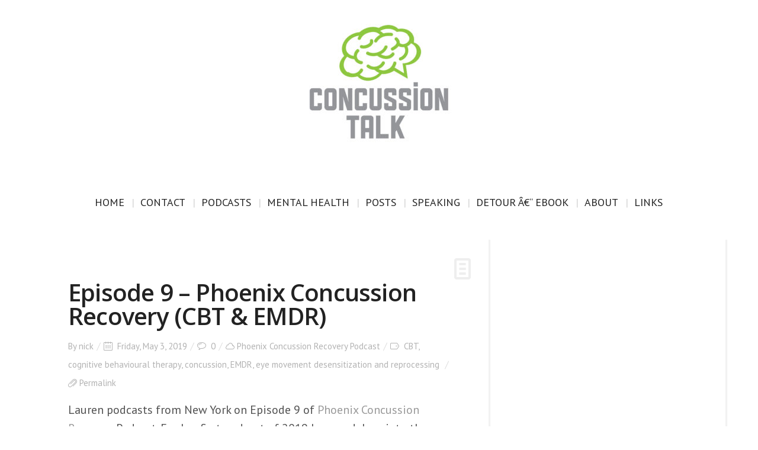

--- FILE ---
content_type: text/html; charset=UTF-8
request_url: https://archive.concussiontalk.com/2019/05/03/episode-9-phoenix-concussion-recovery-cbt-emdr/
body_size: 27613
content:
<!DOCTYPE html>
<!--[if lt IE 7 ]><html class="ie ie6" lang="en-US"> <![endif]-->
<!--[if IE 7 ]><html class="ie ie7" lang="en-US"> <![endif]-->
<!--[if IE 8 ]><html class="ie ie8" lang="en-US"> <![endif]-->
<!--[if IE 9 ]><html class="ie ie9" lang="en-US"> <![endif]-->
<!--[if (gt IE 9)|!(IE)]><!--><html lang="en-US"> <!--<![endif]-->
<head>
	<title>  Episode 9 &#8211; Phoenix Concussion Recovery (CBT &#038; EMDR)</title>
	<meta charset="UTF-8" />
	<meta name="viewport" content="width=device-width, initial-scale=1.0">
	<link rel="profile" href="http://gmpg.org/xfn/11" />
		<link rel="icon" href="http://stevepenney.ca/ct/wp-content/themes/BUZZBLOG-theme-child/favicon.ico" type="image/x-icon" />
		<link rel="pingback" href="https://archive.concussiontalk.com/xmlrpc.php" />
	<link rel="alternate" type="application/rss+xml" title="Concussion Talk" href="https://archive.concussiontalk.com/feed/" />
	<link rel="alternate" type="application/atom+xml" title="Concussion Talk" href="https://archive.concussiontalk.com/feed/atom/" />
	<script type='text/javascript'>
	(function() {
if ("-ms-user-select" in document.documentElement.style && navigator.userAgent.match(/IEMobile\/10\.0/)) {
var msViewportStyle = document.createElement("style");
msViewportStyle.appendChild(
document.createTextNode("@-ms-viewport{width:auto!important}")
);
document.getElementsByTagName("head")[0].appendChild(msViewportStyle);
}
})();
</script>
<meta name='robots' content='max-image-preview:large' />
	<style>img:is([sizes="auto" i], [sizes^="auto," i]) { contain-intrinsic-size: 3000px 1500px }</style>
	<link rel='dns-prefetch' href='//fonts.googleapis.com' />
<link rel="alternate" type="application/rss+xml" title="Concussion Talk &raquo; Feed" href="https://archive.concussiontalk.com/feed/" />
<link rel="alternate" type="application/rss+xml" title="Concussion Talk &raquo; Comments Feed" href="https://archive.concussiontalk.com/comments/feed/" />
<link rel="alternate" type="application/rss+xml" title="Concussion Talk &raquo; Episode 9 &#8211; Phoenix Concussion Recovery (CBT &#038; EMDR) Comments Feed" href="https://archive.concussiontalk.com/2019/05/03/episode-9-phoenix-concussion-recovery-cbt-emdr/feed/" />
<script type="text/javascript">
/* <![CDATA[ */
window._wpemojiSettings = {"baseUrl":"https:\/\/s.w.org\/images\/core\/emoji\/16.0.1\/72x72\/","ext":".png","svgUrl":"https:\/\/s.w.org\/images\/core\/emoji\/16.0.1\/svg\/","svgExt":".svg","source":{"concatemoji":"https:\/\/archive.concussiontalk.com\/wp-includes\/js\/wp-emoji-release.min.js?ver=6.8.3"}};
/*! This file is auto-generated */
!function(s,n){var o,i,e;function c(e){try{var t={supportTests:e,timestamp:(new Date).valueOf()};sessionStorage.setItem(o,JSON.stringify(t))}catch(e){}}function p(e,t,n){e.clearRect(0,0,e.canvas.width,e.canvas.height),e.fillText(t,0,0);var t=new Uint32Array(e.getImageData(0,0,e.canvas.width,e.canvas.height).data),a=(e.clearRect(0,0,e.canvas.width,e.canvas.height),e.fillText(n,0,0),new Uint32Array(e.getImageData(0,0,e.canvas.width,e.canvas.height).data));return t.every(function(e,t){return e===a[t]})}function u(e,t){e.clearRect(0,0,e.canvas.width,e.canvas.height),e.fillText(t,0,0);for(var n=e.getImageData(16,16,1,1),a=0;a<n.data.length;a++)if(0!==n.data[a])return!1;return!0}function f(e,t,n,a){switch(t){case"flag":return n(e,"\ud83c\udff3\ufe0f\u200d\u26a7\ufe0f","\ud83c\udff3\ufe0f\u200b\u26a7\ufe0f")?!1:!n(e,"\ud83c\udde8\ud83c\uddf6","\ud83c\udde8\u200b\ud83c\uddf6")&&!n(e,"\ud83c\udff4\udb40\udc67\udb40\udc62\udb40\udc65\udb40\udc6e\udb40\udc67\udb40\udc7f","\ud83c\udff4\u200b\udb40\udc67\u200b\udb40\udc62\u200b\udb40\udc65\u200b\udb40\udc6e\u200b\udb40\udc67\u200b\udb40\udc7f");case"emoji":return!a(e,"\ud83e\udedf")}return!1}function g(e,t,n,a){var r="undefined"!=typeof WorkerGlobalScope&&self instanceof WorkerGlobalScope?new OffscreenCanvas(300,150):s.createElement("canvas"),o=r.getContext("2d",{willReadFrequently:!0}),i=(o.textBaseline="top",o.font="600 32px Arial",{});return e.forEach(function(e){i[e]=t(o,e,n,a)}),i}function t(e){var t=s.createElement("script");t.src=e,t.defer=!0,s.head.appendChild(t)}"undefined"!=typeof Promise&&(o="wpEmojiSettingsSupports",i=["flag","emoji"],n.supports={everything:!0,everythingExceptFlag:!0},e=new Promise(function(e){s.addEventListener("DOMContentLoaded",e,{once:!0})}),new Promise(function(t){var n=function(){try{var e=JSON.parse(sessionStorage.getItem(o));if("object"==typeof e&&"number"==typeof e.timestamp&&(new Date).valueOf()<e.timestamp+604800&&"object"==typeof e.supportTests)return e.supportTests}catch(e){}return null}();if(!n){if("undefined"!=typeof Worker&&"undefined"!=typeof OffscreenCanvas&&"undefined"!=typeof URL&&URL.createObjectURL&&"undefined"!=typeof Blob)try{var e="postMessage("+g.toString()+"("+[JSON.stringify(i),f.toString(),p.toString(),u.toString()].join(",")+"));",a=new Blob([e],{type:"text/javascript"}),r=new Worker(URL.createObjectURL(a),{name:"wpTestEmojiSupports"});return void(r.onmessage=function(e){c(n=e.data),r.terminate(),t(n)})}catch(e){}c(n=g(i,f,p,u))}t(n)}).then(function(e){for(var t in e)n.supports[t]=e[t],n.supports.everything=n.supports.everything&&n.supports[t],"flag"!==t&&(n.supports.everythingExceptFlag=n.supports.everythingExceptFlag&&n.supports[t]);n.supports.everythingExceptFlag=n.supports.everythingExceptFlag&&!n.supports.flag,n.DOMReady=!1,n.readyCallback=function(){n.DOMReady=!0}}).then(function(){return e}).then(function(){var e;n.supports.everything||(n.readyCallback(),(e=n.source||{}).concatemoji?t(e.concatemoji):e.wpemoji&&e.twemoji&&(t(e.twemoji),t(e.wpemoji)))}))}((window,document),window._wpemojiSettings);
/* ]]> */
</script>
<style id='wp-emoji-styles-inline-css' type='text/css'>

	img.wp-smiley, img.emoji {
		display: inline !important;
		border: none !important;
		box-shadow: none !important;
		height: 1em !important;
		width: 1em !important;
		margin: 0 0.07em !important;
		vertical-align: -0.1em !important;
		background: none !important;
		padding: 0 !important;
	}
</style>
<link rel='stylesheet' id='wp-block-library-css' href='https://archive.concussiontalk.com/wp-includes/css/dist/block-library/style.min.css?ver=6.8.3' type='text/css' media='all' />
<style id='classic-theme-styles-inline-css' type='text/css'>
/*! This file is auto-generated */
.wp-block-button__link{color:#fff;background-color:#32373c;border-radius:9999px;box-shadow:none;text-decoration:none;padding:calc(.667em + 2px) calc(1.333em + 2px);font-size:1.125em}.wp-block-file__button{background:#32373c;color:#fff;text-decoration:none}
</style>
<style id='global-styles-inline-css' type='text/css'>
:root{--wp--preset--aspect-ratio--square: 1;--wp--preset--aspect-ratio--4-3: 4/3;--wp--preset--aspect-ratio--3-4: 3/4;--wp--preset--aspect-ratio--3-2: 3/2;--wp--preset--aspect-ratio--2-3: 2/3;--wp--preset--aspect-ratio--16-9: 16/9;--wp--preset--aspect-ratio--9-16: 9/16;--wp--preset--color--black: #000000;--wp--preset--color--cyan-bluish-gray: #abb8c3;--wp--preset--color--white: #ffffff;--wp--preset--color--pale-pink: #f78da7;--wp--preset--color--vivid-red: #cf2e2e;--wp--preset--color--luminous-vivid-orange: #ff6900;--wp--preset--color--luminous-vivid-amber: #fcb900;--wp--preset--color--light-green-cyan: #7bdcb5;--wp--preset--color--vivid-green-cyan: #00d084;--wp--preset--color--pale-cyan-blue: #8ed1fc;--wp--preset--color--vivid-cyan-blue: #0693e3;--wp--preset--color--vivid-purple: #9b51e0;--wp--preset--gradient--vivid-cyan-blue-to-vivid-purple: linear-gradient(135deg,rgba(6,147,227,1) 0%,rgb(155,81,224) 100%);--wp--preset--gradient--light-green-cyan-to-vivid-green-cyan: linear-gradient(135deg,rgb(122,220,180) 0%,rgb(0,208,130) 100%);--wp--preset--gradient--luminous-vivid-amber-to-luminous-vivid-orange: linear-gradient(135deg,rgba(252,185,0,1) 0%,rgba(255,105,0,1) 100%);--wp--preset--gradient--luminous-vivid-orange-to-vivid-red: linear-gradient(135deg,rgba(255,105,0,1) 0%,rgb(207,46,46) 100%);--wp--preset--gradient--very-light-gray-to-cyan-bluish-gray: linear-gradient(135deg,rgb(238,238,238) 0%,rgb(169,184,195) 100%);--wp--preset--gradient--cool-to-warm-spectrum: linear-gradient(135deg,rgb(74,234,220) 0%,rgb(151,120,209) 20%,rgb(207,42,186) 40%,rgb(238,44,130) 60%,rgb(251,105,98) 80%,rgb(254,248,76) 100%);--wp--preset--gradient--blush-light-purple: linear-gradient(135deg,rgb(255,206,236) 0%,rgb(152,150,240) 100%);--wp--preset--gradient--blush-bordeaux: linear-gradient(135deg,rgb(254,205,165) 0%,rgb(254,45,45) 50%,rgb(107,0,62) 100%);--wp--preset--gradient--luminous-dusk: linear-gradient(135deg,rgb(255,203,112) 0%,rgb(199,81,192) 50%,rgb(65,88,208) 100%);--wp--preset--gradient--pale-ocean: linear-gradient(135deg,rgb(255,245,203) 0%,rgb(182,227,212) 50%,rgb(51,167,181) 100%);--wp--preset--gradient--electric-grass: linear-gradient(135deg,rgb(202,248,128) 0%,rgb(113,206,126) 100%);--wp--preset--gradient--midnight: linear-gradient(135deg,rgb(2,3,129) 0%,rgb(40,116,252) 100%);--wp--preset--font-size--small: 13px;--wp--preset--font-size--medium: 20px;--wp--preset--font-size--large: 36px;--wp--preset--font-size--x-large: 42px;--wp--preset--spacing--20: 0.44rem;--wp--preset--spacing--30: 0.67rem;--wp--preset--spacing--40: 1rem;--wp--preset--spacing--50: 1.5rem;--wp--preset--spacing--60: 2.25rem;--wp--preset--spacing--70: 3.38rem;--wp--preset--spacing--80: 5.06rem;--wp--preset--shadow--natural: 6px 6px 9px rgba(0, 0, 0, 0.2);--wp--preset--shadow--deep: 12px 12px 50px rgba(0, 0, 0, 0.4);--wp--preset--shadow--sharp: 6px 6px 0px rgba(0, 0, 0, 0.2);--wp--preset--shadow--outlined: 6px 6px 0px -3px rgba(255, 255, 255, 1), 6px 6px rgba(0, 0, 0, 1);--wp--preset--shadow--crisp: 6px 6px 0px rgba(0, 0, 0, 1);}:where(.is-layout-flex){gap: 0.5em;}:where(.is-layout-grid){gap: 0.5em;}body .is-layout-flex{display: flex;}.is-layout-flex{flex-wrap: wrap;align-items: center;}.is-layout-flex > :is(*, div){margin: 0;}body .is-layout-grid{display: grid;}.is-layout-grid > :is(*, div){margin: 0;}:where(.wp-block-columns.is-layout-flex){gap: 2em;}:where(.wp-block-columns.is-layout-grid){gap: 2em;}:where(.wp-block-post-template.is-layout-flex){gap: 1.25em;}:where(.wp-block-post-template.is-layout-grid){gap: 1.25em;}.has-black-color{color: var(--wp--preset--color--black) !important;}.has-cyan-bluish-gray-color{color: var(--wp--preset--color--cyan-bluish-gray) !important;}.has-white-color{color: var(--wp--preset--color--white) !important;}.has-pale-pink-color{color: var(--wp--preset--color--pale-pink) !important;}.has-vivid-red-color{color: var(--wp--preset--color--vivid-red) !important;}.has-luminous-vivid-orange-color{color: var(--wp--preset--color--luminous-vivid-orange) !important;}.has-luminous-vivid-amber-color{color: var(--wp--preset--color--luminous-vivid-amber) !important;}.has-light-green-cyan-color{color: var(--wp--preset--color--light-green-cyan) !important;}.has-vivid-green-cyan-color{color: var(--wp--preset--color--vivid-green-cyan) !important;}.has-pale-cyan-blue-color{color: var(--wp--preset--color--pale-cyan-blue) !important;}.has-vivid-cyan-blue-color{color: var(--wp--preset--color--vivid-cyan-blue) !important;}.has-vivid-purple-color{color: var(--wp--preset--color--vivid-purple) !important;}.has-black-background-color{background-color: var(--wp--preset--color--black) !important;}.has-cyan-bluish-gray-background-color{background-color: var(--wp--preset--color--cyan-bluish-gray) !important;}.has-white-background-color{background-color: var(--wp--preset--color--white) !important;}.has-pale-pink-background-color{background-color: var(--wp--preset--color--pale-pink) !important;}.has-vivid-red-background-color{background-color: var(--wp--preset--color--vivid-red) !important;}.has-luminous-vivid-orange-background-color{background-color: var(--wp--preset--color--luminous-vivid-orange) !important;}.has-luminous-vivid-amber-background-color{background-color: var(--wp--preset--color--luminous-vivid-amber) !important;}.has-light-green-cyan-background-color{background-color: var(--wp--preset--color--light-green-cyan) !important;}.has-vivid-green-cyan-background-color{background-color: var(--wp--preset--color--vivid-green-cyan) !important;}.has-pale-cyan-blue-background-color{background-color: var(--wp--preset--color--pale-cyan-blue) !important;}.has-vivid-cyan-blue-background-color{background-color: var(--wp--preset--color--vivid-cyan-blue) !important;}.has-vivid-purple-background-color{background-color: var(--wp--preset--color--vivid-purple) !important;}.has-black-border-color{border-color: var(--wp--preset--color--black) !important;}.has-cyan-bluish-gray-border-color{border-color: var(--wp--preset--color--cyan-bluish-gray) !important;}.has-white-border-color{border-color: var(--wp--preset--color--white) !important;}.has-pale-pink-border-color{border-color: var(--wp--preset--color--pale-pink) !important;}.has-vivid-red-border-color{border-color: var(--wp--preset--color--vivid-red) !important;}.has-luminous-vivid-orange-border-color{border-color: var(--wp--preset--color--luminous-vivid-orange) !important;}.has-luminous-vivid-amber-border-color{border-color: var(--wp--preset--color--luminous-vivid-amber) !important;}.has-light-green-cyan-border-color{border-color: var(--wp--preset--color--light-green-cyan) !important;}.has-vivid-green-cyan-border-color{border-color: var(--wp--preset--color--vivid-green-cyan) !important;}.has-pale-cyan-blue-border-color{border-color: var(--wp--preset--color--pale-cyan-blue) !important;}.has-vivid-cyan-blue-border-color{border-color: var(--wp--preset--color--vivid-cyan-blue) !important;}.has-vivid-purple-border-color{border-color: var(--wp--preset--color--vivid-purple) !important;}.has-vivid-cyan-blue-to-vivid-purple-gradient-background{background: var(--wp--preset--gradient--vivid-cyan-blue-to-vivid-purple) !important;}.has-light-green-cyan-to-vivid-green-cyan-gradient-background{background: var(--wp--preset--gradient--light-green-cyan-to-vivid-green-cyan) !important;}.has-luminous-vivid-amber-to-luminous-vivid-orange-gradient-background{background: var(--wp--preset--gradient--luminous-vivid-amber-to-luminous-vivid-orange) !important;}.has-luminous-vivid-orange-to-vivid-red-gradient-background{background: var(--wp--preset--gradient--luminous-vivid-orange-to-vivid-red) !important;}.has-very-light-gray-to-cyan-bluish-gray-gradient-background{background: var(--wp--preset--gradient--very-light-gray-to-cyan-bluish-gray) !important;}.has-cool-to-warm-spectrum-gradient-background{background: var(--wp--preset--gradient--cool-to-warm-spectrum) !important;}.has-blush-light-purple-gradient-background{background: var(--wp--preset--gradient--blush-light-purple) !important;}.has-blush-bordeaux-gradient-background{background: var(--wp--preset--gradient--blush-bordeaux) !important;}.has-luminous-dusk-gradient-background{background: var(--wp--preset--gradient--luminous-dusk) !important;}.has-pale-ocean-gradient-background{background: var(--wp--preset--gradient--pale-ocean) !important;}.has-electric-grass-gradient-background{background: var(--wp--preset--gradient--electric-grass) !important;}.has-midnight-gradient-background{background: var(--wp--preset--gradient--midnight) !important;}.has-small-font-size{font-size: var(--wp--preset--font-size--small) !important;}.has-medium-font-size{font-size: var(--wp--preset--font-size--medium) !important;}.has-large-font-size{font-size: var(--wp--preset--font-size--large) !important;}.has-x-large-font-size{font-size: var(--wp--preset--font-size--x-large) !important;}
:where(.wp-block-post-template.is-layout-flex){gap: 1.25em;}:where(.wp-block-post-template.is-layout-grid){gap: 1.25em;}
:where(.wp-block-columns.is-layout-flex){gap: 2em;}:where(.wp-block-columns.is-layout-grid){gap: 2em;}
:root :where(.wp-block-pullquote){font-size: 1.5em;line-height: 1.6;}
</style>
<link rel='stylesheet' id='contact-form-7-css' href='https://archive.concussiontalk.com/wp-content/plugins/contact-form-7/includes/css/styles.css?ver=6.0.6' type='text/css' media='all' />
<link rel='stylesheet' id='bootstrap-css' href='https://archive.concussiontalk.com/wp-content/themes/BUZZBLOG-theme-child/bootstrap.css?ver=2.3' type='text/css' media='all' />
<link rel='stylesheet' id='responsive-css' href='https://archive.concussiontalk.com/wp-content/themes/BUZZBLOG-theme-child/responsive.css?ver=2.3' type='text/css' media='all' />
<link rel='stylesheet' id='magnificpopup-css' href='https://archive.concussiontalk.com/wp-content/themes/BUZZBLOG-theme-child/css/magnificpopup.css?ver=1.0' type='text/css' media='all' />
<link rel='stylesheet' id='mainstyle-css' href='https://archive.concussiontalk.com/wp-content/themes/BUZZBLOG-theme-child/style.css?ver=1.0' type='text/css' media='all' />
<link rel='stylesheet' id='owl-css' href='https://archive.concussiontalk.com/wp-content/themes/BUZZBLOG-theme-child/css/owl.carousel.css?ver=1.0' type='text/css' media='all' />
<style id='akismet-widget-style-inline-css' type='text/css'>

			.a-stats {
				--akismet-color-mid-green: #357b49;
				--akismet-color-white: #fff;
				--akismet-color-light-grey: #f6f7f7;

				max-width: 350px;
				width: auto;
			}

			.a-stats * {
				all: unset;
				box-sizing: border-box;
			}

			.a-stats strong {
				font-weight: 600;
			}

			.a-stats a.a-stats__link,
			.a-stats a.a-stats__link:visited,
			.a-stats a.a-stats__link:active {
				background: var(--akismet-color-mid-green);
				border: none;
				box-shadow: none;
				border-radius: 8px;
				color: var(--akismet-color-white);
				cursor: pointer;
				display: block;
				font-family: -apple-system, BlinkMacSystemFont, 'Segoe UI', 'Roboto', 'Oxygen-Sans', 'Ubuntu', 'Cantarell', 'Helvetica Neue', sans-serif;
				font-weight: 500;
				padding: 12px;
				text-align: center;
				text-decoration: none;
				transition: all 0.2s ease;
			}

			/* Extra specificity to deal with TwentyTwentyOne focus style */
			.widget .a-stats a.a-stats__link:focus {
				background: var(--akismet-color-mid-green);
				color: var(--akismet-color-white);
				text-decoration: none;
			}

			.a-stats a.a-stats__link:hover {
				filter: brightness(110%);
				box-shadow: 0 4px 12px rgba(0, 0, 0, 0.06), 0 0 2px rgba(0, 0, 0, 0.16);
			}

			.a-stats .count {
				color: var(--akismet-color-white);
				display: block;
				font-size: 1.5em;
				line-height: 1.4;
				padding: 0 13px;
				white-space: nowrap;
			}
		
</style>
<link rel='stylesheet' id='options_typography_Open+Sans:300,400,600,700,800-css' href='https://fonts.googleapis.com/css?family=Open+Sans:300,400,600,700,800&#038;subset=latin' type='text/css' media='all' />
<link rel='stylesheet' id='options_typography_PT+Sans-css' href='https://fonts.googleapis.com/css?family=PT+Sans&#038;subset=latin' type='text/css' media='all' />
<script type="text/javascript" src="https://archive.concussiontalk.com/wp-includes/js/jquery/jquery.min.js?ver=3.7.1" id="jquery-core-js"></script>
<script type="text/javascript" src="https://archive.concussiontalk.com/wp-includes/js/jquery/jquery-migrate.min.js?ver=3.4.1" id="jquery-migrate-js"></script>
<script type="text/javascript" src="https://archive.concussiontalk.com/wp-content/themes/BUZZBLOG-theme/js/modernizr.js?ver=2.0.6" id="modernizr-js"></script>
<script type="text/javascript" src="https://archive.concussiontalk.com/wp-content/themes/BUZZBLOG-theme/js/jquery.nicescroll.js?ver=3.5" id="nicescroll-js"></script>
<link rel="https://api.w.org/" href="https://archive.concussiontalk.com/wp-json/" /><link rel="alternate" title="JSON" type="application/json" href="https://archive.concussiontalk.com/wp-json/wp/v2/posts/3656" /><link rel="EditURI" type="application/rsd+xml" title="RSD" href="https://archive.concussiontalk.com/xmlrpc.php?rsd" />
<meta name="generator" content="WordPress 6.8.3" />
<link rel="canonical" href="https://archive.concussiontalk.com/2019/05/03/episode-9-phoenix-concussion-recovery-cbt-emdr/" />
<link rel='shortlink' href='https://archive.concussiontalk.com/?p=3656' />
<link rel="alternate" title="oEmbed (JSON)" type="application/json+oembed" href="https://archive.concussiontalk.com/wp-json/oembed/1.0/embed?url=https%3A%2F%2Farchive.concussiontalk.com%2F2019%2F05%2F03%2Fepisode-9-phoenix-concussion-recovery-cbt-emdr%2F" />
<link rel="alternate" title="oEmbed (XML)" type="text/xml+oembed" href="https://archive.concussiontalk.com/wp-json/oembed/1.0/embed?url=https%3A%2F%2Farchive.concussiontalk.com%2F2019%2F05%2F03%2Fepisode-9-phoenix-concussion-recovery-cbt-emdr%2F&#038;format=xml" />
<style type="text/css">.logo {
    margin: 0px auto;
}.top-panel-button .toggle-button {color:#e1e1e1}.top-panel-button {border-color:#eeeeee}.nav__primary {background:#ffffff}@media all and (min-width: 800px) {.flexnav > li > a:after {color:#d6d6d6}}.nav__primary {border-color:#ffffff}.logo_tagline {color:#444444}.header-overlay {background:#ffffff}.header-overlay {-moz-opacity: 0.85; -khtml-opacity: 0.85; opacity: 0.85;}body { background-color:#ffffff;}.headerstyler { background-color:#ffffff;}/*.sub-menu{display:block !important;}*/
.sub-menu li{background:#eee;}
.sub-menu li:hover{background:#dddddd !important;}
.sub-menu li a{color:#9a9a9a !important;}

</style>
    <script type="text/javascript">
	(function ($) {
    'use strict';
		$(document).ready(function() {
	$("html").niceScroll({cursorwidth:8});
  });
}(jQuery));
    </script>
    
<style type='text/css'>
h1 { font-weight: 600; font-style: bold; font-size: 60px; line-height: 60px; font-family: Open Sans;  color:#222222; }
h2 { font-weight: 600; font-style: bold; font-size: 40px; line-height: 40px; font-family: Open Sans;  color:#222222; }
h3 { font-weight: 600; font-style: bold; font-size: 34px; line-height: 34px; font-family: Open Sans;  color:#222222; }
h4 { font-weight: 600; font-style: bold; font-size: 24px; line-height: 28px; font-family: Open Sans;  color:#222222; }
h5 { font-weight: 600; font-style: normal; font-size: 21px; line-height: 32px; font-family: Open Sans;  color:#222222; }
h6 { font-weight: 600; font-style: normal; font-size: 18px; line-height: 24px; font-family: Open Sans;  color:#222222; }
.main-holder, .mfp-wrap { font-weight: 400; font-style: normal; font-size: 20px; line-height: 31px; font-family: PT Sans, sans-serif;  color:#525252; }
.logo_h__txt, .logo_link { font-weight: 400; font-style: normal; font-size: 73px; line-height: 45px; font-family: playfair_displayregular;  color:#222222; }
.flexnav > li > a { font-weight: 400; font-style: normal; font-size: 18px; line-height: 21px; font-family: PT Sans, sans-serif;  color:#222222; }
.nav.footer-nav a { font-weight: 400; font-style: normal; font-size: 13px; line-height: 22px; font-family: PT Sans, sans-serif;  color:#667078; }
</style>
<link rel="icon" href="https://archive.concussiontalk.com/wp-content/uploads/2015/09/cropped-concussion-talk-logo-iTunes-1-32x32.jpg" sizes="32x32" />
<link rel="icon" href="https://archive.concussiontalk.com/wp-content/uploads/2015/09/cropped-concussion-talk-logo-iTunes-1-192x192.jpg" sizes="192x192" />
<link rel="apple-touch-icon" href="https://archive.concussiontalk.com/wp-content/uploads/2015/09/cropped-concussion-talk-logo-iTunes-1-180x180.jpg" />
<meta name="msapplication-TileImage" content="https://archive.concussiontalk.com/wp-content/uploads/2015/09/cropped-concussion-talk-logo-iTunes-1-270x270.jpg" />
	
<!--[if IE 8 ]>
<link rel="stylesheet" id="stylesheet-ie8" type="text/css" href="https://archive.concussiontalk.com/wp-content/themes/BUZZBLOG-theme-child/ie8.css" />
	<script src="https://archive.concussiontalk.com/wp-content/themes/BUZZBLOG-theme-child/js/respond.js"></script>
<![endif]-->
</head>

<body class="wp-singular post-template-default single single-post postid-3656 single-format-standard wp-theme-BUZZBLOG-theme wp-child-theme-BUZZBLOG-theme-child cat-34-id">
	
			<div id="stickynot" class="main-holder" style="margin-top:0px;">
<header id="headerfix" class="headerstyler headerphoto normal_header" style="">
<div class="header-overlay"></div>
	<div class="container">
		<div class="row-fluid">
			<div class="span12">
				
<div class="row-fluid">

    <div class="span12">
    	<!-- BEGIN LOGO -->                     
<div class="logo">                            
												<h1 class="logo_h logo_h__txt"><a href="https://archive.concussiontalk.com/" class="logo_h logo_h__img"><img src="https://archive.concussiontalk.com/wp-content/uploads/2014/06/concussion-talk-logo-5-300x300.jpg" alt="Concussion Talk" title="Concussion &amp; brain injury"></a></h1>
												
</div>
<!-- END LOGO -->    </div>
	</div>
	<div class="row-fluid post-header">
	<div class="span12">
    			<!-- BEGIN MAIN NAVIGATION  -->
		<div class="menu-button"><i class="icon-menu"></i>
				</div>
		<nav class="nav nav__primary clearfix"> 
			<ul data-breakpoint="800" id="menu-main-header-nav" class="flexnav"><li id="menu-item-450" class="menu-item menu-item-type-custom menu-item-object-custom menu-item-home"><a href="https://archive.concussiontalk.com/">Home</a></li>
<li id="menu-item-4574" class="menu-item menu-item-type-post_type menu-item-object-page"><a href="https://archive.concussiontalk.com/contact/">CONTACT</a></li>
<li id="menu-item-759" class="menu-item menu-item-type-post_type menu-item-object-page current-menu-ancestor current_page_ancestor menu-item-has-children"><a href="https://archive.concussiontalk.com/podcast-2/">Podcasts</a>
<ul class="sub-menu">
	<li id="menu-item-1017" class="menu-item menu-item-type-post_type menu-item-object-page"><a href="https://archive.concussiontalk.com/subscribe-or-follow/">Subscribe or Follow</a></li>
	<li id="menu-item-2844" class="menu-item menu-item-type-post_type menu-item-object-page menu-item-has-children"><a href="https://archive.concussiontalk.com/concussion-talk-podcast/">Concussion Talk Podcast</a>
	<ul class="sub-menu">
		<li id="menu-item-4669" class="menu-item menu-item-type-post_type menu-item-object-post"><a href="https://archive.concussiontalk.com/2022/02/10/episode-113-super-bowl-winter-olympics-brain-injury-concussion-awareness-corey-lewis-pt-dpt-at-mount-sinai-rehab/">Episode 113 â€“ Super Bowl, Winter Olympics &#038; Brain Injury/Concussion Awareness (Corey Lewis, PT, DPT at Mount Sinai Rehab)</a></li>
		<li id="menu-item-4661" class="menu-item menu-item-type-post_type menu-item-object-post"><a href="https://archive.concussiontalk.com/2022/02/07/episode-112-you-are-not-alone-learning-as-you-go-lifeyana-melanie-wienhoven/">Episode 112 â€“ You Are Not Alone. Learning as You Go (Lifeyana &#038; Melanie Wienhoven)</a></li>
		<li id="menu-item-4649" class="menu-item menu-item-type-post_type menu-item-object-post"><a href="https://archive.concussiontalk.com/2022/01/10/episode-111-window-to-the-brain-how-cranial-nerves-are-a-look-into-brain-function-concussion-diagnosis-with-dr-uzma-samadani/">Episode 111 â€“ Window to the Brain â€“ How Cranial Nerves are a Look into Brain Function  &#038; Concussion Diagnosis with Dr. Uzma Samadani</a></li>
		<li id="menu-item-4636" class="menu-item menu-item-type-post_type menu-item-object-post"><a href="https://archive.concussiontalk.com/2022/01/03/episode-110-nurochek-headsafe-making-brain-health-objective-portable-affordable-with-dr-adrian-cohen/">Episode 110 â€“ NUROCHEK, Headsafe &#038; Making Brain Health Objective, Portable &#038; Affordable with Dr. Adrian Cohen</a></li>
		<li id="menu-item-4627" class="menu-item menu-item-type-post_type menu-item-object-post"><a href="https://archive.concussiontalk.com/2021/12/22/concussed/">CONCUSSED!</a></li>
		<li id="menu-item-4622" class="menu-item menu-item-type-post_type menu-item-object-post"><a href="https://archive.concussiontalk.com/2021/12/20/thank-you-2/">Thank You!</a></li>
		<li id="menu-item-4611" class="menu-item menu-item-type-post_type menu-item-object-post"><a href="https://archive.concussiontalk.com/2021/12/13/episode-109-concussion-is-brain-injury-in-kids-in-athletes-in-combat-sports-with-dr-david-cancel/">Episode 109 â€“ Concussion is Brain Injury; in Kids, in Athletes &#038; in Combat Sports â€“ with Dr. David Cancel</a></li>
		<li id="menu-item-4581" class="menu-item menu-item-type-post_type menu-item-object-post"><a href="https://archive.concussiontalk.com/2021/12/06/episode-108-chatting-with-brainiac-host-stefan-bianchi/">Episode 108 â€“ Chatting with BRAINIAC host Stefan Bianchi</a></li>
		<li id="menu-item-4567" class="menu-item menu-item-type-post_type menu-item-object-post"><a href="https://archive.concussiontalk.com/2021/11/29/episode-107-concussion-rehab-from-high-school-to-pro-with-lenore-herget-pt-dpt/">Episode 107 â€“ Concussion Rehab from High School to Pro with Lenore Herget, PT, DPT</a></li>
		<li id="menu-item-4559" class="menu-item menu-item-type-post_type menu-item-object-post"><a href="https://archive.concussiontalk.com/2021/11/22/episode-106-surfing-brain-injury-concussion-pcs-with-bjorn-hazelquist-strength-in-pain-foundation/">Episode 106 â€“ Surfing &#038; Brain Injury/Concussion/PCS with Bjorn Hazelquist (Strength in Pain Foundation)</a></li>
		<li id="menu-item-4550" class="menu-item menu-item-type-post_type menu-item-object-post"><a href="https://archive.concussiontalk.com/2021/11/15/episode-105-resilience-readiness-recovery-with-sun-sachs-ceo-co-founder-of-rewire-fitness/">Episode 105 â€“ Resilience, Readiness, Recovery; with Sun Sachs (CEO &#038; Co-Founder of Rewire Fitness)</a></li>
		<li id="menu-item-4539" class="menu-item menu-item-type-post_type menu-item-object-post"><a href="https://archive.concussiontalk.com/2021/11/08/episode-104-brain-injury-research-pcs-cte-sport-australia-associate-prof-alan-pearce/">Episode 104 â€“ Brain Injury Research; PCS, CTE, sport &#038; Australia (Associate Prof Alan Pearce)</a></li>
		<li id="menu-item-4530" class="menu-item menu-item-type-post_type menu-item-object-post"><a href="https://archive.concussiontalk.com/2021/10/26/episode-103-concussion-corner-academy-dr-jessica-schwartz-pt-dpt-cscs/">Episode 103 â€“ Concussion Corner Academy (Dr. Jessica Schwartz, PT, DPT, CSCS)</a></li>
		<li id="menu-item-4520" class="menu-item menu-item-type-post_type menu-item-object-post"><a href="https://archive.concussiontalk.com/2021/10/18/episode-102-first-mobile-rapid-test-for-concussion-scott-anderson-syncthink/">Episode 102 â€“ First Mobile, Rapid Test for Concussion (Scott Anderson, SyncThink)</a></li>
		<li id="menu-item-4510" class="menu-item menu-item-type-post_type menu-item-object-post"><a href="https://archive.concussiontalk.com/2021/10/11/episode-101-the-brain-on-youth-sports-concussions-cte-with-dr-julie-stamm/">Episode 101 â€“ The Brain on Youth Sports (concussions &#038; CTE with Dr. Julie Stamm)</a></li>
		<li id="menu-item-4503" class="menu-item menu-item-type-post_type menu-item-object-post"><a href="https://archive.concussiontalk.com/2021/09/27/episode-100-why-concussion-talk/">Episode 100 â€“ Why Concussion Talk?</a></li>
		<li id="menu-item-4495" class="menu-item menu-item-type-post_type menu-item-object-post"><a href="https://archive.concussiontalk.com/2021/09/21/episode-99-the-exit-interview-with-erin-former-coordinator-of-programs-services-at-nlbia/">Episode 99 â€“ The â€œExit Interviewâ€ with Erin, former Coordinator of Programs &#038; Services at NLBIA</a></li>
		<li id="menu-item-4492" class="menu-item menu-item-type-post_type menu-item-object-post"><a href="https://archive.concussiontalk.com/2021/09/13/episode-98-introducing-the-new-nlbia-coordinator-of-programs-services-cassandra-stockley/">Episode 98 â€“ Introducing the New NLBIA Coordinator of Programs &#038; Services, Cassandra Stockley</a></li>
		<li id="menu-item-4482" class="menu-item menu-item-type-post_type menu-item-object-post"><a href="https://archive.concussiontalk.com/2021/08/24/episode-97-health-med-tech-concussion-with-dr-ashleigh-kennedy-ceo-co-founder-of-neurovine/">Episode 97 â€“ Health/Med Tech &#038; Concussion with Dr. Ashleigh Kennedy, CEO &#038; Co-Founder of Neurovine</a></li>
		<li id="menu-item-4478" class="menu-item menu-item-type-post_type menu-item-object-post"><a href="https://archive.concussiontalk.com/2021/08/16/episode-96-vision-development-with-dr-sarah-hutchens-and-vision-therapist-kara-osmond/">Episode 96 â€“ Vision Development with Dr. Sarah Hutchens and Vision Therapist Kara Osmond</a></li>
		<li id="menu-item-4465" class="menu-item menu-item-type-post_type menu-item-object-post"><a href="https://archive.concussiontalk.com/2021/07/25/episode-95-the-concussion-calculator-laura-langer-of-kite-toronto-rehab-institute/">Episode 95 â€“ The Concussion Calculator (Laura Langer of KITE/Toronto Rehab Institute)</a></li>
		<li id="menu-item-4447" class="menu-item menu-item-type-post_type menu-item-object-post"><a href="https://archive.concussiontalk.com/2021/06/28/episode-94-usa-cheer-talking-concussions-cheer-stunt-and-more-with-laurie-harris-jim-lord/">Episode 94 â€“ USA Cheer; Talking Concussions, Cheer, STUNT and more with Laurie Harris &#038; Jim Lord</a></li>
		<li id="menu-item-4438" class="menu-item menu-item-type-post_type menu-item-object-post"><a href="https://archive.concussiontalk.com/2021/06/22/episode-93-neuro-rehab-innovation-technology-with-dpt-jenna-tosto-mancuso-mount-sinai-hospital-nyc/">Episode 93 â€“ Neuro Rehab, Innovation &#038; Technology with DPT Jenna Tosto Mancuso (Mount Sinai Hospital, NYC)</a></li>
		<li id="menu-item-4423" class="menu-item menu-item-type-post_type menu-item-object-post"><a href="https://archive.concussiontalk.com/2021/06/15/episode-92-concussion-pcs-and-identical-twins-ashley-amy/">Episode 92 â€“ Concussion, PCS and Identical Twins Ashley &#038; Amy</a></li>
		<li id="menu-item-4415" class="menu-item menu-item-type-post_type menu-item-object-post"><a href="https://archive.concussiontalk.com/2021/06/07/episode-91-rethink-speech-therapy-with-kara-focht/">Episode 91 â€“ Rethink Speech Therapy with Kara Focht</a></li>
		<li id="menu-item-4404" class="menu-item menu-item-type-post_type menu-item-object-post"><a href="https://archive.concussiontalk.com/2021/05/31/episode-90-the-concussion-community-with-sylvie-van-de-ree/">Episode 90 â€“ The Concussion Community with Sylvie van de Ree</a></li>
		<li id="menu-item-4394" class="menu-item menu-item-type-post_type menu-item-object-post"><a href="https://archive.concussiontalk.com/2021/05/24/episode-89-concussion-brain-injury-in-the-military-support-recovery-with-blair-hennessey/">Episode 89 â€“ Concussion/Brain Injury in the Military, Support &#038; Recovery with Blair Hennessey</a></li>
		<li id="menu-item-4385" class="menu-item menu-item-type-post_type menu-item-object-post"><a href="https://archive.concussiontalk.com/2021/05/17/episode-88-nutrition-post-concussion-with-stephen-gurr-premier-athletic-therapy-sports-medicine/">Episode 88 â€“ Nutrition Post-Concussion with Stephen Gurr (Premier Athletic Therapy &#038; Sports Medicine)</a></li>
		<li id="menu-item-4379" class="menu-item menu-item-type-post_type menu-item-object-post"><a href="https://archive.concussiontalk.com/2021/05/10/episode-87-abi-ireland-with-barbara-oconnell-ceo-co-founder/">Episode 87 â€“ ABI Ireland with Barbara Oâ€™Connell, CEO &#038; Co-founder</a></li>
		<li id="menu-item-4367" class="menu-item menu-item-type-post_type menu-item-object-post"><a href="https://archive.concussiontalk.com/2021/05/03/episode-86-crashcourse-by-teachaids-with-scott-anderson/">Episode 86 â€“ CrashCourse by TeachAids with Scott Anderson</a></li>
		<li id="menu-item-4354" class="menu-item menu-item-type-post_type menu-item-object-post"><a href="https://archive.concussiontalk.com/2021/04/19/episode-85-computational-neuroscience-with-dr-frances-skinner/">Episode 85 â€“ Computational Neuroscience with Dr. Frances Skinner</a></li>
		<li id="menu-item-4313" class="menu-item menu-item-type-post_type menu-item-object-post"><a href="https://archive.concussiontalk.com/2021/03/29/episode-84-the-post-concussion-podcast-with-bella-paige/">Episode 84 â€“ The Post Concussion Podcast with Bella Paige</a></li>
		<li id="menu-item-4301" class="menu-item menu-item-type-post_type menu-item-object-post"><a href="https://archive.concussiontalk.com/2021/03/22/episode-83-brain-injury-association-of-america-biaa-with-chairwoman-shana-de-caro/">Episode 83 â€“ Brain Injury Association of America (BIAA) with Chairwoman Shana De Caro</a></li>
		<li id="menu-item-4286" class="menu-item menu-item-type-post_type menu-item-object-post"><a href="https://archive.concussiontalk.com/2021/03/15/episode-82-habits-habit-creation-and-recovery-whatever-that-means-to-you-with-ella-sofia/">Episode 82 â€“ Habits, Habit Creation and â€œRecoveryâ€ (whatever that means to you) with Ella Sofia</a></li>
		<li id="menu-item-4265" class="menu-item menu-item-type-post_type menu-item-object-post"><a href="https://archive.concussiontalk.com/2021/03/01/episode-81-two-different-stories-one-book-ethan-obrien-dr-sasha-blaskovich/">Episode 81 â€“ Two Different Stories, One Book (Ethan Oâ€™Brien &#038; Dr. Sasha Blaskovich)</a></li>
		<li id="menu-item-4249" class="menu-item menu-item-type-post_type menu-item-object-post"><a href="https://archive.concussiontalk.com/2021/02/22/episode-80-brain-injury-and-the-u-s-legal-system-michael-kaplen/">Episode 80 â€“ Brain Injury and the U.S. Legal System (Michael Kaplen)</a></li>
		<li id="menu-item-4232" class="menu-item menu-item-type-post_type menu-item-object-post"><a href="https://archive.concussiontalk.com/2021/02/15/episode-79-making-headway-podcast-mariah-morgan-eryn-martin/">Episode 79 â€“ Making Headway Podcast (Mariah Morgan &#038; Eryn Martin)</a></li>
		<li id="menu-item-4219" class="menu-item menu-item-type-post_type menu-item-object-post"><a href="https://archive.concussiontalk.com/2021/02/01/episode-78-intimate-partner-violence-traumatic-brain-injury/">Episode 78 â€“ Intimate Partner Violence &#038; Traumatic Brain Injury</a></li>
		<li id="menu-item-4176" class="menu-item menu-item-type-post_type menu-item-object-post"><a href="https://archive.concussiontalk.com/2020/12/06/episode-77-brain-injury-challenges-mountains-of-my-mind-jill-wheatley/">Episode 77 â€“ Brain Injury Challenges; Mountains of my Mind (Jill Wheatley)</a></li>
		<li id="menu-item-4158" class="menu-item menu-item-type-post_type menu-item-object-post"><a href="https://archive.concussiontalk.com/2020/11/23/episode-76-talking-brain-injury-concussion-awareness-recovery-with-curtis-anderson/">Episode 76 â€“ Talking Brain Injury, Concussion Awareness &#038; Recovery with Curtis Anderson</a></li>
		<li id="menu-item-4142" class="menu-item menu-item-type-post_type menu-item-object-post"><a href="https://archive.concussiontalk.com/2020/11/16/episode-75-helping-out-at-memorial-university-of-newfoundland-med-school/">Episode 75 â€“ Helping out at Memorial University of Newfoundland Med School</a></li>
		<li id="menu-item-4134" class="menu-item menu-item-type-post_type menu-item-object-post"><a href="https://archive.concussiontalk.com/2020/11/09/episode-74-post-concussion-syndrome-and-being-happy-ryan-phillips/">Episode 74 â€“ Post Concussion Syndrome and Being Happy (Ryan Phillips)</a></li>
		<li id="menu-item-4121" class="menu-item menu-item-type-post_type menu-item-object-post"><a href="https://archive.concussiontalk.com/2020/11/03/episode-73-introducing-interviewing-new-co-host-erin-guilfoyle/">Episode 73 â€“ Introducing &#038; Interviewing New Co-Host Erin Guilfoyle</a></li>
		<li id="menu-item-4105" class="menu-item menu-item-type-post_type menu-item-object-post"><a href="https://archive.concussiontalk.com/2020/10/27/episode-72-concussion-post-concussion-syndrome-as-a-teen-pre-teen-alexandra-di-persio/">Episode 72 â€“ Concussion &#038; Post Concussion Syndrome as a teen/pre-teen (Alexandra Di Persio)</a></li>
		<li id="menu-item-4041" class="menu-item menu-item-type-post_type menu-item-object-post"><a href="https://archive.concussiontalk.com/2020/09/29/episode-71-concussion-comunicacion-latinxats-dr-alejandra-merriman-y-oscar-lopez-huerta-lat-atc/">Episode 71 â€“ Concussion ComunicaciÃ³n (@latinxats; Dr. Alejandra Merriman y Oscar Lopez-Huerta LAT, ATC)</a></li>
		<li id="menu-item-3917" class="menu-item menu-item-type-post_type menu-item-object-post"><a href="https://archive.concussiontalk.com/2020/07/07/episode-70-neuroplasticity-surrey-neuroplasticity-clinic-melissa-medeiros/">Episode 70 â€“ Neuroplasticity (Surrey Neuroplasticity Clinic, Melissa Medeiros)</a></li>
		<li id="menu-item-3906" class="menu-item menu-item-type-post_type menu-item-object-post"><a href="https://archive.concussiontalk.com/2020/06/23/episode-69-innovation-ceo-david-wu-dr-nick-housley/">Episode 69 â€“ Innovation &#038; Rehabilitation (Motus Nova; CEO David Wu &#038; Dr. Nick Housley)</a></li>
		<li id="menu-item-3886" class="menu-item menu-item-type-post_type menu-item-object-post"><a href="https://archive.concussiontalk.com/2020/06/02/episode-68-brain-injury-awareness-month-brain-injury-canada-nlbia/">Episode 68 â€“ Brain Injury Awareness Month (Brain Injury Canada, NLBIA)</a></li>
		<li id="menu-item-3881" class="menu-item menu-item-type-post_type menu-item-object-post"><a href="https://archive.concussiontalk.com/2020/05/26/episode-67-ryerson-concussion-legacy-foundation-chapter-mohammed-mall-concussion-awareness/">Episode 67 â€“ Ryerson Concussion Legacy Foundation Chapter (Mohammed Mall, concussion awareness)</a></li>
		<li id="menu-item-3860" class="menu-item menu-item-type-post_type menu-item-object-post"><a href="https://archive.concussiontalk.com/2020/05/19/episode-66-introducing-a-co-host-tara-bradbury-reporter-the-wounded-brain/">Episode 66 â€“ Introducing a Co-host! (Tara Bradbury, reporter, The Wounded Brain)</a></li>
		<li id="menu-item-3853" class="menu-item menu-item-type-post_type menu-item-object-post"><a href="https://archive.concussiontalk.com/2020/05/12/episode-65-coping-with-covid-allie-felicia-keep-your-head-up/">Episode 65 â€“ Coping with COVID (Allie &#038; Felicia, Keep Your Head Up)</a></li>
		<li id="menu-item-3842" class="menu-item menu-item-type-post_type menu-item-object-post"><a href="https://archive.concussiontalk.com/2020/05/05/episode-64-the-concussion-ots-occupational-therapy-jenni-diamond-gabi-kaplan-neurology-centre-of-toronto/">Episode 64 â€“ The Concussion OTs (Occupational Therapy, Jenni Diamond, Gabi Kaplan, Neurology Centre of Toronto)</a></li>
		<li id="menu-item-3838" class="menu-item menu-item-type-post_type menu-item-object-post"><a href="https://archive.concussiontalk.com/2020/04/28/episode-63-team-up-against-concussions-u-of-t-concussion-legacy-foundation-canada-edina-bijvoet-president/">Episode 63 â€“ Team Up Against Concussions U of T (Concussion Legacy Foundation Canada, Edina Bijvoet, President)</a></li>
		<li id="menu-item-3830" class="menu-item menu-item-type-post_type menu-item-object-post"><a href="https://archive.concussiontalk.com/2020/04/21/episode-62-balance-and-dizziness-kim-furlong-pt-nl-balance-and-dizziness-centre/">Episode 62 â€“ Balance and Dizziness (Kim Furlong, PT, NL Balance and Dizziness Centre)</a></li>
		<li id="menu-item-3825" class="menu-item menu-item-type-post_type menu-item-object-post"><a href="https://archive.concussiontalk.com/2020/04/14/episode-61-headsupcan-concussion-awareness-seth-ryan/">Episode 61 â€“ HeadsupCAN (concussion awareness, Seth &#038; Ryan)</a></li>
		<li id="menu-item-3817" class="menu-item menu-item-type-post_type menu-item-object-post"><a href="https://archive.concussiontalk.com/2020/04/07/episode-60-self-isolation-physical-distancing-covid19-brain-injury-michelle-mcdonald-brain-injury-canada/">Episode 60 â€“ Self Isolation, Physical Distancing, COVID19 &#038; Brain Injury (Michelle McDonald, Brain Injury Canada)</a></li>
		<li id="menu-item-3810" class="menu-item menu-item-type-post_type menu-item-object-post"><a href="https://archive.concussiontalk.com/2020/03/30/episode-59-concussion-treatment-more-molly-parker-dpt-natasha-wilch-pt/">Episode 59 â€“ Concussion Treatment &#038; more (Molly Parker, DPT &#038; Natasha Wilch, PT)</a></li>
		<li id="menu-item-3792" class="menu-item menu-item-type-post_type menu-item-object-post"><a href="https://archive.concussiontalk.com/2020/03/24/episode-58-concussionmtl-mcgill-concussion-legacy-foundation-emily-gittings/">Episode 58 â€“ ConcussionMtl (McGill, Concussion Legacy Foundation, Emily Gittings)</a></li>
		<li id="menu-item-3782" class="menu-item menu-item-type-post_type menu-item-object-post"><a href="https://archive.concussiontalk.com/2020/03/17/episode-57-concussion-corner-podcast-host-dr-jessica-schwartz-pt-dpt-cscs/">Episode 57 â€“ Concussion Corner Podcast &#038; host (Dr. Jessica Schwartz, PT, DPT, CSCS)</a></li>
		<li id="menu-item-3776" class="menu-item menu-item-type-post_type menu-item-object-post"><a href="https://archive.concussiontalk.com/2020/03/10/episode-56-getting-there-attitude-after-brain-injury-charli-skinner/">Episode 56 â€“ Getting there â€“ Attitude after brain injury (Charli Skinner)</a></li>
		<li id="menu-item-3768" class="menu-item menu-item-type-post_type menu-item-object-post"><a href="https://archive.concussiontalk.com/2020/03/03/episode-55-keep-your-head-up-allie-felicia-concussion-education/">Episode 55 â€“ Keep Your Head Up (Allie &#038; Felicia, concussion education)</a></li>
		<li id="menu-item-3763" class="menu-item menu-item-type-post_type menu-item-object-post"><a href="https://archive.concussiontalk.com/2020/02/24/episode-54-clf-canada-western-university-chapter-concussion-legacy-foundation/">Episode 54 â€“ CLF Canada Western University Chapter (Concussion Legacy Foundation)</a></li>
		<li id="menu-item-3748" class="menu-item menu-item-type-post_type menu-item-object-post"><a href="https://archive.concussiontalk.com/2020/01/31/episode-53-concussion-in-women-girls-meaghan-adams-katie-mitchell-lauren-ziaks/">Episode 53 â€“ Concussion in Women &#038; Girls (Meaghan Adams, Katie Mitchell, Lauren Ziaks)</a></li>
		<li id="menu-item-3738" class="menu-item menu-item-type-post_type menu-item-object-post"><a href="https://archive.concussiontalk.com/2020/01/28/episode-52-brain-injury-nova-scotia-ed-leona-burkey/">Episode 52 â€“ Brain Injury Nova Scotia (ED Leona Burkey)</a></li>
		<li id="menu-item-3733" class="menu-item menu-item-type-post_type menu-item-object-post"><a href="https://archive.concussiontalk.com/2020/01/27/episode-51-yoga-for-acquired-brain-injury-chloe-luckett-brain-injury-nova-scotia-loveyourbrain/">Episode 51 â€“ Yoga for Acquired Brain Injury (Chloe Luckett, Brain Injury Nova Scotia, #LoveYourBrain)</a></li>
		<li id="menu-item-3724" class="menu-item menu-item-type-post_type menu-item-object-post"><a href="https://archive.concussiontalk.com/2020/01/20/episode-50-navigating-concussion-molly-parker-pt-dpt/">Episode 50 â€“ Navigating Concussion (Molly Parker, PT, DPT)</a></li>
		<li id="menu-item-3711" class="menu-item menu-item-type-post_type menu-item-object-post"><a href="https://archive.concussiontalk.com/2020/01/14/episode-49-queens-university-concussion-awareness-committee-katie-bohn-co-president-host-of-new-podcast/">Episode 49 â€“ Queenâ€™s University Concussion Awareness Committee (Katie Bohn, Co-President, Host of NEW PODCAST!)</a></li>
		<li id="menu-item-3703" class="menu-item menu-item-type-post_type menu-item-object-post"><a href="https://archive.concussiontalk.com/2019/12/17/episode-48-the-brain-complexity-abounds-joseph-ledoux-nyu-emotional-brain-institute/">Episode 48 â€“ The Brain: Complexity abounds (Joseph LeDoux, NYU, Emotional Brain Institute)</a></li>
		<li id="menu-item-3700" class="menu-item menu-item-type-post_type menu-item-object-post"><a href="https://archive.concussiontalk.com/2019/12/10/episode-47-concussion-in-women-and-girls-meaghan-adams-pt-phd/">Episode 47 â€“ Concussion in Women and Girls (Meaghan Adams, PT, PhD)</a></li>
		<li id="menu-item-3685" class="menu-item menu-item-type-post_type menu-item-object-post"><a href="https://archive.concussiontalk.com/2019/09/26/episode-46-impact-applications-and-headcheck-health-partnership-michael-wahlster-harrison-brown/">Episode 46 â€“ ImPACT Applications and HeadCheck Health partnership (Michael Wahlster &#038; Harrison Brown)</a></li>
		<li id="menu-item-3682" class="menu-item menu-item-type-post_type menu-item-object-post"><a href="https://archive.concussiontalk.com/2019/09/11/episode-45-scott-anderson-cco-syncthink-describing-eye-sync-technology/">Episode 45 â€“ Scott Anderson (CCO, SyncThink, describing EYE SYNC technology)</a></li>
		<li id="menu-item-3678" class="menu-item menu-item-type-post_type menu-item-object-post"><a href="https://archive.concussiontalk.com/2019/08/21/concussion-talk-podcast-2019-update/">Concussion Talk Podcast (2019 update)</a></li>
		<li id="menu-item-3673" class="menu-item menu-item-type-post_type menu-item-object-post"><a href="https://archive.concussiontalk.com/2019/06/24/episode-44-shannon-busta-digital-journalist-at-the-globe-mail-wrote-an-article-about-her-concussion-and-new-perspective/">Episode 44 â€“ Shannon Busta (digital journalist, wrote aabout her concussion and new perspective)</a></li>
		<li id="menu-item-3669" class="menu-item menu-item-type-post_type menu-item-object-post"><a href="https://archive.concussiontalk.com/2019/06/11/episode-43-rob-van-dam-rvd-pro-wrestling-champion-headstrong-producer-subject/">Episode 43 â€“ Rob Van Dam, RVD (Pro Wrestling Champion, â€˜Headstrongâ€™ Producer &#038; subject)</a></li>
		<li id="menu-item-3664" class="menu-item menu-item-type-post_type menu-item-object-post"><a href="https://archive.concussiontalk.com/2019/06/06/episode-42-able-sail-nl-sailing-program-for-people-with-disabilities-instructor-matt-debicki/">Episode 42 â€“ Able Sail NL (sailing program for people with disabilities, President Matt Debicki)</a></li>
		<li id="menu-item-3661" class="menu-item menu-item-type-post_type menu-item-object-post"><a href="https://archive.concussiontalk.com/2019/05/27/episode-41-recovering-from-concussion-in-sport-katy-winton-tfr-enduro/">Episode 41 â€“ Recovering from concussion in sport (Katy Winton, TFR Enduro)</a></li>
		<li id="menu-item-3643" class="menu-item menu-item-type-post_type menu-item-object-post"><a href="https://archive.concussiontalk.com/2019/04/16/episode-40-how-to-human-host-sam-lamott-talking-about-life-its-challenges/">Episode 40 â€“ How to Human host Sam Lamott (talking about life &#038; its challenges)</a></li>
		<li id="menu-item-3640" class="menu-item menu-item-type-post_type menu-item-object-post"><a href="https://archive.concussiontalk.com/2019/04/08/episode-39-trek-factory-racing-to-use-headcheck-trek-sports-marketing-director-tim-vanderjeugd-harrison-brown-ceo-headcheck-health/">Episode 39 â€“ Trek Factory Racing to use HeadCheck (Trek Sports Marketing Director Tim Vanderjeugd &#038; Harrison Brown, CEO HeadCheck Health)</a></li>
		<li id="menu-item-3636" class="menu-item menu-item-type-post_type menu-item-object-post"><a href="https://archive.concussiontalk.com/2019/03/25/episode-38-head-check-health-harrison-brown-ceo/">Episode 38 â€“ Head Check Health (Harrison Brown, CEO)</a></li>
		<li id="menu-item-3628" class="menu-item menu-item-type-post_type menu-item-object-post"><a href="https://archive.concussiontalk.com/2019/02/10/episode-37-concussion-support-groups-lauren-van-patten-jesse-topley-queens-university-cesapchats/">Episode 37 â€“ Concussion support groups (Lauren Van Patten &#038; Jesse Topley, Queenâ€™s University, CESAPchats)</a></li>
		<li id="menu-item-3618" class="menu-item menu-item-type-post_type menu-item-object-post"><a href="https://archive.concussiontalk.com/2018/12/14/episode-36-vision-and-recovery-after-concussion-katie-mitchell-mscpt-cat-c-thrive-neurosport/">Episode 36 â€“ Vision and Recovery After Concussion (Katie Mitchell, MSCPT, CAT (C), Thrive NeuroSport)</a></li>
		<li id="menu-item-3611" class="menu-item menu-item-type-post_type menu-item-object-post"><a href="https://archive.concussiontalk.com/2018/11/28/episode-35-yoga-and-brain-injury-yoga-brain-writer-_yogabrain-on-instagram/">Episode 35 â€“ Yoga and Brain Injury (â€œYoga Brainâ€ writer â€“ @_yogabrain on Instagram)</a></li>
		<li id="menu-item-3606" class="menu-item menu-item-type-post_type menu-item-object-post"><a href="https://archive.concussiontalk.com/2018/11/21/episode-34-concussion-101-podcast-york-region-concussion-clinic/">Episode 34 â€“ Concussion 101 Podcast (York Region Concussion Clinic)</a></li>
		<li id="menu-item-3597" class="menu-item menu-item-type-post_type menu-item-object-post"><a href="https://archive.concussiontalk.com/2018/10/29/episode-33-ashley-hiscock-i-talk-about-concussions-athletic-therapy-and-more/">Episode 33 â€“ Ashley Hiscock &#038; I talk about concussions, athletic therapy and more!</a></li>
		<li id="menu-item-3593" class="menu-item menu-item-type-post_type menu-item-object-post"><a href="https://archive.concussiontalk.com/2018/10/02/episode-32-cameron-yung-university-academically-socially-after-multiple-concussions/">Episode 32 â€“ Cameron Yung (University; academically, socially, after multiple concussions)</a></li>
		<li id="menu-item-3591" class="menu-item menu-item-type-post_type menu-item-object-post"><a href="https://archive.concussiontalk.com/2018/09/27/episode-31-queens-university-mens-hockey-coach-brett-gibson/">Episode 31 â€“ Queenâ€™s University Menâ€™s Hockey Coach (Brett Gibson)</a></li>
		<li id="menu-item-3588" class="menu-item menu-item-type-post_type menu-item-object-post"><a href="https://archive.concussiontalk.com/2018/09/21/episode-30-of-concussion-talk-podcast-allen-champagne-queens-phd-gaels-football-unc-tar-heels-football/">Episode 30 of Concussion Talk Podcast â€“ Allen Champagne (Queenâ€™s PhD, Gaels Football, UNC Tar Heels Football)</a></li>
		<li id="menu-item-1764" class="menu-item menu-item-type-post_type menu-item-object-page"><a href="https://archive.concussiontalk.com/impromptu-podcast-with-talksport/">Impromptu Podcast with TalkSPORT!</a></li>
		<li id="menu-item-1571" class="menu-item menu-item-type-post_type menu-item-object-page"><a href="https://archive.concussiontalk.com/episode-29-yoga-for-brain-injury/">Episode 29 (Yoga for Brain Injury)</a></li>
		<li id="menu-item-1396" class="menu-item menu-item-type-post_type menu-item-object-page"><a href="https://archive.concussiontalk.com/episode-28-athletic-therapy-cheerleading-concussions-with-ashley-hiscock/">Episode 28 â€“ Athletic Therapy, Cheerleading, Concussions with Ashley Hiscock</a></li>
		<li id="menu-item-1104" class="menu-item menu-item-type-post_type menu-item-object-page"><a href="https://archive.concussiontalk.com/episode-27-spc-concussion-symposium-recap-w-siobhan-karam/">Episode 27 â€“ SPC Concussion Symposium recap w/ Siobhan Karam</a></li>
		<li id="menu-item-1009" class="menu-item menu-item-type-post_type menu-item-object-page"><a href="https://archive.concussiontalk.com/episode-26-dr-carmela-tartaglia-concussion-cte-researcher-uhn/">Episode 26 (Dr. Carmela Tartaglia, concussion &#038; CTE researcher, UHN)</a></li>
		<li id="menu-item-990" class="menu-item menu-item-type-post_type menu-item-object-page"><a href="https://archive.concussiontalk.com/podcast-2/episode-25-rowans-law-gordon-stringer-youth-concussions-in-canada/">Episode 25 (Rowanâ€™s Law; Gordon Stringer &#038; youth concussions in Canada)</a></li>
		<li id="menu-item-980" class="menu-item menu-item-type-post_type menu-item-object-page"><a href="https://archive.concussiontalk.com/podcast-2/episode-24-leanpub-co-founder-len-epp/">Episode 24 (Leanpub co-founder Len  Epp)</a></li>
		<li id="menu-item-926" class="menu-item menu-item-type-post_type menu-item-object-page"><a href="https://archive.concussiontalk.com/podcast-2/episode-23-siobhan-karam-sport-physiotherapy-canada/">Episode 23 (Siobhan Karam, Sport Physiotherapy Canada)</a></li>
		<li id="menu-item-921" class="menu-item menu-item-type-post_type menu-item-object-page"><a href="https://archive.concussiontalk.com/podcast-2/episode-22-jamie-cudmore-rugby-safety-network-oyonnax-rugby-canada/">Episode 22 (Jamie Cudmore, Rugby Safety Network, Oyonnax, Rugby Canada)</a></li>
		<li id="menu-item-915" class="menu-item menu-item-type-post_type menu-item-object-page"><a href="https://archive.concussiontalk.com/podcast-2/episode-21-enrico-quilico-ironman-triathlete-post-brain-injury/">Episode 21 (Enrico Quilico Ironman triathlete post-brain injury)</a></li>
		<li id="menu-item-910" class="menu-item menu-item-type-post_type menu-item-object-page"><a href="https://archive.concussiontalk.com/podcast-2/episode-20-lauren-ziaks-dpt/">Episode 20 (Lauren Ziaks, DPT)</a></li>
		<li id="menu-item-903" class="menu-item menu-item-type-post_type menu-item-object-page"><a href="https://archive.concussiontalk.com/podcast-2/episode-19-katherine-snedaker-pink-concussions/">Episode 19 Katherine Snedaker (Pink Concussions)</a></li>
		<li id="menu-item-899" class="menu-item menu-item-type-post_type menu-item-object-page"><a href="https://archive.concussiontalk.com/podcast-2/episode-18-mike-luke-world-rugby-medical-educator-and-certified-kinesiologist/">Episode 18 (Mike Luke â€“ World Rugby Medical Educator and certified kinesiologist)</a></li>
		<li id="menu-item-886" class="menu-item menu-item-type-post_type menu-item-object-page"><a href="https://archive.concussiontalk.com/podcast-2/episode-17/">Episode 17 (S&#038;S Mylabathula â€“ Concussion Awareness)</a></li>
		<li id="menu-item-881" class="menu-item menu-item-type-post_type menu-item-object-page"><a href="https://archive.concussiontalk.com/podcast-2/episode-16-moira-merrithew-post-rehab-pilates/">Episode 16 (Moira Merrithew &#038; Post-rehab Pilates)</a></li>
		<li id="menu-item-876" class="menu-item menu-item-type-post_type menu-item-object-page"><a href="https://archive.concussiontalk.com/podcast-2/episode-15-pt-phd-assistant-professor-kristine-miller/">Episode 15: PT, PhD, Assistant Professor, Kristine Miller</a></li>
		<li id="menu-item-871" class="menu-item menu-item-type-post_type menu-item-object-page"><a href="https://archive.concussiontalk.com/podcast-2/episode-14-pt-kit-darling/">Episode 14 (PT Kit Darling, TRI, UHN)</a></li>
		<li id="menu-item-855" class="menu-item menu-item-type-post_type menu-item-object-page"><a href="https://archive.concussiontalk.com/podcast-2/episode-13/">Episode 13 (PT Ashley Kinsella, Proactive Physiotherapy)</a></li>
		<li id="menu-item-840" class="menu-item menu-item-type-post_type menu-item-object-page"><a href="https://archive.concussiontalk.com/podcast-2/episode-12/">Episode 12 (Dr Nick Reed, Holland Bloorview Kids Rehab, Concussion Centre)</a></li>
		<li id="menu-item-834" class="menu-item menu-item-type-post_type menu-item-object-page"><a href="https://archive.concussiontalk.com/podcast-2/episode-11/">Episode 11 (Dr da Costa, neurosurgeon, concussion researcher)</a></li>
		<li id="menu-item-825" class="menu-item menu-item-type-post_type menu-item-object-page"><a href="https://archive.concussiontalk.com/podcast-2/episode-10/">Episode 10 (Jess Schwartz &#8211; DPT, Concussion Corner podcast host)</a></li>
		<li id="menu-item-821" class="menu-item menu-item-type-post_type menu-item-object-page"><a href="https://archive.concussiontalk.com/podcast-2/episode-9/">Episode 9 (Rebchuk and Brown &#8211; Head Check Health)</a></li>
		<li id="menu-item-816" class="menu-item menu-item-type-post_type menu-item-object-page"><a href="https://archive.concussiontalk.com/podcast-2/episode-8/">Episode 8 (Sally Francklyn &#8211; Writer, former ski patroller)</a></li>
		<li id="menu-item-808" class="menu-item menu-item-type-post_type menu-item-object-page"><a href="https://archive.concussiontalk.com/podcast-2/episode-7/">Episode 7 (Jeff Brooks &#8211; researcher, former linebacker University of Western Ontario)</a></li>
		<li id="menu-item-804" class="menu-item menu-item-type-post_type menu-item-object-page"><a href="https://archive.concussiontalk.com/podcast-2/episode-6/">Episode 6 (Concussion Connection &#8211; Lauren &#038; Samantha &#8211; former soccer players, writers of Concussion Connection)</a></li>
		<li id="menu-item-795" class="menu-item menu-item-type-post_type menu-item-object-page"><a href="https://archive.concussiontalk.com/podcast-2/episode-5/">Episode 5 (Angie Smith &#8211; Coordinator of Programs and Services with the Newfoundland and Labrador Brain Injury Association &#8211; NLBIA)</a></li>
		<li id="menu-item-784" class="menu-item menu-item-type-post_type menu-item-object-page"><a href="https://archive.concussiontalk.com/podcast-2/episode-4/">Episode 4 (Justin Murphy/Concussion-U, an interest group founded by medical students at Memorial University of Newfoundland)</a></li>
		<li id="menu-item-777" class="menu-item menu-item-type-post_type menu-item-object-page"><a href="https://archive.concussiontalk.com/podcast-2/episode-3/">Episode 3 (Ryan van Asten,- Strength &#038; Conditioning Coach for the Calgary Flames)</a></li>
		<li id="menu-item-771" class="menu-item menu-item-type-post_type menu-item-object-page"><a href="https://archive.concussiontalk.com/podcast-2/episode-2/">Episode 2 (Dr. Kristian Goulet &#8211; Children&#8217;s Hospital of Eastern Ontario (CHEO) Concussion Clinic &#038; medical director of the Pediatric Sports Medicine Clinic of Ottawa)</a></li>
	</ul>
</li>
	<li id="menu-item-2847" class="menu-item menu-item-type-post_type menu-item-object-page current-menu-ancestor current-menu-parent current_page_parent current_page_ancestor menu-item-has-children"><a href="https://archive.concussiontalk.com/podcast-2/phoenix-concussion-recovery/">Phoenix Concussion Recovery</a>
	<ul class="sub-menu">
		<li id="menu-item-4356" class="menu-item menu-item-type-post_type menu-item-object-post"><a href="https://archive.concussiontalk.com/2021/04/20/episode-17-pots-in-depth-with-kristina-hanson/">Episode 17 â€“ POTS in Depth (with Kristina Hanson)</a></li>
		<li id="menu-item-3893" class="menu-item menu-item-type-post_type menu-item-object-post"><a href="https://archive.concussiontalk.com/2020/06/08/episode-16-phoenix-concussion-recovery-chronic-pain-part-3-3/">Episode 16 â€“ Phoenix Concussion Recovery (Chronic Pain, Part 3/3)</a></li>
		<li id="menu-item-3877" class="menu-item menu-item-type-post_type menu-item-object-post"><a href="https://archive.concussiontalk.com/2020/05/25/episode-15-phoenix-concussion-recovery-chronic-pain-part-2-3/">Episode 15 â€“ Phoenix Concussion Recovery (Chronic Pain, Part 2/3)</a></li>
		<li id="menu-item-3848" class="menu-item menu-item-type-post_type menu-item-object-post"><a href="https://archive.concussiontalk.com/2020/05/11/episode-14-phoenix-concussion-recovery-chronic-pain-part-1-3/">Episode 14 â€“ Phoenix Concussion Recovery (Chronic Pain, Part 1/3)</a></li>
		<li id="menu-item-3747" class="menu-item menu-item-type-post_type menu-item-object-post"><a href="https://archive.concussiontalk.com/2020/01/31/episode-13-concussion-in-women-girls-meaghan-adams-katie-mitchell-lauren-ziaks/">Episode 13 â€“ Concussion in Women &#038; Girls (Meaghan Adams, Katie Mitchell, Lauren Ziaks)</a></li>
		<li id="menu-item-3708" class="menu-item menu-item-type-post_type menu-item-object-post"><a href="https://archive.concussiontalk.com/2020/01/05/episode-12-phoenix-concussion-recovery-chronic-dizziness/">Episode 12 â€“ Phoenix Concussion Recovery (Chronic Dizziness)</a></li>
		<li id="menu-item-3697" class="menu-item menu-item-type-post_type menu-item-object-post"><a href="https://archive.concussiontalk.com/2019/11/24/episode-11-phoenix-concussion-recovery-katie-mitchell-and-vision/">Episode 11 â€“ Phoenix Concussion Recovery (Katie Mitchell and vision)</a></li>
		<li id="menu-item-3692" class="menu-item menu-item-type-post_type menu-item-object-post"><a href="https://archive.concussiontalk.com/2019/11/03/episode-10-phoenix-concussion-recovery-dysautonomia/">Episode 10 â€“ Phoenix Concussion Recovery (Dysautonomia)</a></li>
		<li id="menu-item-3657" class="menu-item menu-item-type-post_type menu-item-object-post current-menu-item"><a href="https://archive.concussiontalk.com/2019/05/03/episode-9-phoenix-concussion-recovery-cbt-emdr/">Episode 9 â€“ Phoenix Concussion Recovery (CBT &#038; EMDR)</a></li>
		<li id="menu-item-3621" class="menu-item menu-item-type-post_type menu-item-object-post"><a href="https://archive.concussiontalk.com/2018/12/24/episode-8-phoenix-concussion-recovery-sleep-pacing-and-self-health/">Episode 8 â€“ Phoenix Concussion Recovery (Sleep, Pacing, and Self-Health)</a></li>
		<li id="menu-item-3587" class="menu-item menu-item-type-post_type menu-item-object-post"><a href="https://archive.concussiontalk.com/2018/09/24/episode-7-phoenix-concussion-recovery-podcast-acrm-presentation-preview/">Episode 7 â€“ Phoenix Concussion Recovery Podcast (ACRM presentation preview)</a></li>
		<li id="menu-item-2648" class="menu-item menu-item-type-post_type menu-item-object-post"><a href="https://archive.concussiontalk.com/2018/03/01/phoenix-concussion-recovery-podcast-from-aptacsm-nola-part-2/">*Episode 6 (Part 2) â€“ Phoenix Concussion Recovery Podcast (#APTACSM, concussion rehabilitation)</a></li>
		<li id="menu-item-2647" class="menu-item menu-item-type-post_type menu-item-object-post"><a href="https://archive.concussiontalk.com/2018/02/22/phoenix-concussion-recovery-podcast-from-aptacsm-nola/">Episode 6 â€“ Phoenix Concussion Recovery Podcast (#APTACSM, concussion rehabilitation)</a></li>
		<li id="menu-item-2644" class="menu-item menu-item-type-post_type menu-item-object-post"><a href="https://archive.concussiontalk.com/2018/01/26/phoenix-concussion-recover-podcast-episode-5-cte-brain-injury-summit/">Episode 5 â€“ Phoenix Concussion Recovery Podcast (CTE, Brain Injury Summit)</a></li>
		<li id="menu-item-2646" class="menu-item menu-item-type-post_type menu-item-object-post"><a href="https://archive.concussiontalk.com/2017/12/21/phoenix-concussion-recovery-podcast-episode-4-nutrition/">Episode 4 â€“ Phoenix Concussion Recovery Podcast (Nutrition)</a></li>
		<li id="menu-item-2643" class="menu-item menu-item-type-post_type menu-item-object-post"><a href="https://archive.concussiontalk.com/2017/11/19/phoenix-concussion-recovery-podcast-episode-3/">Episode 2 &#8211; Phoenix Concussion Recovery Podcast (exercise &#038; the brain)</a></li>
		<li id="menu-item-2642" class="menu-item menu-item-type-post_type menu-item-object-post"><a href="https://archive.concussiontalk.com/2017/10/26/phoenix-concussion-recovery-podcast-episode-2/">Phoenix Concussion Recovery Podcast â€“ Episode 2</a></li>
		<li id="menu-item-2645" class="menu-item menu-item-type-post_type menu-item-object-post"><a href="https://archive.concussiontalk.com/2017/09/19/phoenix-concussion-recovery-podcast-new-on-concussion-talk/">Episode 1 â€“ Phoenix Concussion Recovery Podcast (Intro/Overview)</a></li>
	</ul>
</li>
	<li id="menu-item-4275" class="menu-item menu-item-type-post_type menu-item-object-page menu-item-has-children"><a href="https://archive.concussiontalk.com/keep-your-head-up-kyhu-foundation/">Keep Your Head Up (KYHU) Foundation</a>
	<ul class="sub-menu">
		<li id="menu-item-4544" class="menu-item menu-item-type-post_type menu-item-object-post"><a href="https://archive.concussiontalk.com/2021/11/11/free-virtual-mindfulness-and-movement-programs/">Free Virtual Mindfulness and Movement Programs</a></li>
		<li id="menu-item-4317" class="menu-item menu-item-type-post_type menu-item-object-post"><a href="https://archive.concussiontalk.com/2021/03/31/kyhu-wellness-plan/">KYHU Wellness Plan</a></li>
		<li id="menu-item-3920" class="menu-item menu-item-type-post_type menu-item-object-page menu-item-has-children"><a href="https://archive.concussiontalk.com/podcast-2/keep-your-head-up/">TBI Through the Eyes ofâ€¦</a>
		<ul class="sub-menu">
			<li id="menu-item-4125" class="menu-item menu-item-type-post_type menu-item-object-post"><a href="https://archive.concussiontalk.com/2020/11/05/athletic-therapists/">â€¦Athletic Therapists</a></li>
			<li id="menu-item-4010" class="menu-item menu-item-type-post_type menu-item-object-post"><a href="https://archive.concussiontalk.com/2020/08/30/partners/">â€¦Partners</a></li>
			<li id="menu-item-3924" class="menu-item menu-item-type-post_type menu-item-object-post"><a href="https://archive.concussiontalk.com/2020/07/09/friends/">â€¦Friends</a></li>
		</ul>
</li>
	</ul>
</li>
	<li id="menu-item-3977" class="menu-item menu-item-type-post_type menu-item-object-page menu-item-has-children"><a href="https://archive.concussiontalk.com/thrive-neurosport/">Thrive NeuroSport</a>
	<ul class="sub-menu">
		<li id="menu-item-4033" class="menu-item menu-item-type-post_type menu-item-object-post"><a href="https://archive.concussiontalk.com/2020/09/23/episode-5-passport-to-concussion-recovery-collaborative-care-with-dr-shannon-bauman/">Episode 5 â€“ Passport to Concussion Recovery: Collaborative Care with Dr Shannon Bauman</a></li>
		<li id="menu-item-4016" class="menu-item menu-item-type-post_type menu-item-object-post"><a href="https://archive.concussiontalk.com/2020/09/01/episode-4-improving-objectivity-multi-sensory-integration-the-future-of-concussion-management/">Episode 4 â€“ Improving Objectivity, Multi-Sensory Integration, &#038; the Future of Concussion Management</a></li>
		<li id="menu-item-4004" class="menu-item menu-item-type-post_type menu-item-object-post"><a href="https://archive.concussiontalk.com/2020/08/25/episode-3-diving-deep-into-hormone-womens-health-holistic-concussion-care/">Episode 3 â€“ Diving Deep into Hormone, Womenâ€™s Health, &#038; Holistic Concussion Care</a></li>
		<li id="menu-item-3992" class="menu-item menu-item-type-post_type menu-item-object-post"><a href="https://archive.concussiontalk.com/2020/08/18/episode-2-attitudes-behaviours-prevention-of-concussion-in-sport/">Episode 2 â€“ Attitudes, Behaviours, &#038; Prevention of Concussion in Sport</a></li>
		<li id="menu-item-3986" class="menu-item menu-item-type-post_type menu-item-object-post"><a href="https://archive.concussiontalk.com/2020/08/11/episode-1-cognitive-motor-integration-concussion-recovery-education/">Episode 1 â€“ Cognitive-motor integration, concussion recovery &#038; education</a></li>
	</ul>
</li>
	<li id="menu-item-4108" class="menu-item menu-item-type-post_type menu-item-object-page menu-item-has-children"><a href="https://archive.concussiontalk.com/concussion-legacy-foundation-canada/">Concussion Legacy Foundation Canada</a>
	<ul class="sub-menu">
		<li id="menu-item-4020" class="menu-item menu-item-type-post_type menu-item-object-page menu-item-has-children"><a href="https://archive.concussiontalk.com/brainiac/">BRAINIAC</a>
		<ul class="sub-menu">
			<li id="menu-item-4653" class="menu-item menu-item-type-post_type menu-item-object-post"><a href="https://archive.concussiontalk.com/2022/01/27/episode-2-4-mental-health-concussions-and-policy-with-sandhya-mylabathula/">Episode 2.4 â€“ Mental Health, Concussions, and Policy with Sandhya Mylabathula</a></li>
			<li id="menu-item-4618" class="menu-item menu-item-type-post_type menu-item-object-post"><a href="https://archive.concussiontalk.com/2021/12/19/episode-2-3-chiropractic-neurology-and-concussion-care-with-dr-michael-hennes/">Episode 2.3 â€“ Chiropractic Neurology and Concussion Care, with Dr. Michael Hennes</a></li>
			<li id="menu-item-4564" class="menu-item menu-item-type-post_type menu-item-object-post"><a href="https://archive.concussiontalk.com/2021/11/28/episode-2-2-coaches-in-it-together-against-concussions-with-uoft-volleyball-coach-kristine-drakich/">Episode 2.2 â€“ Coaches &#038; Athletes; In It Together Against Concussions with UofT Volleyball Coach, Kristine Drakich</a></li>
			<li id="menu-item-4531" class="menu-item menu-item-type-post_type menu-item-object-post"><a href="https://archive.concussiontalk.com/2021/10/26/episode-2-1-occupational-therapy-rehabilitation-and-recovery-with-dr-anne-hunt/">Episode 2.1 â€“ Occupational Therapy, rehabilitation and recovery with Dr. Anne Hunt</a></li>
			<li id="menu-item-4239" class="menu-item menu-item-type-post_type menu-item-object-post"><a href="https://archive.concussiontalk.com/2021/02/17/episode-5-snowboarding-soccer-multiple-concussions-with-tate-paul/">Episode 5 â€“ Snowboarding, soccer, multiple concussions, with Tate Paul</a></li>
			<li id="menu-item-4199" class="menu-item menu-item-type-post_type menu-item-object-post"><a href="https://archive.concussiontalk.com/2021/01/21/episode-4-hockey-competition-concussion-being-honest-with-nick-eustace/">Episode 4 â€“ Hockey, competition, concussion, &#038; being honest, with Nick Eustace</a></li>
			<li id="menu-item-4162" class="menu-item menu-item-type-post_type menu-item-object-post"><a href="https://archive.concussiontalk.com/2020/11/26/episode-3-concussion-stories-insight-inspiration-with-sophia-gutierrez/">Episode 3 â€“ Concussion stories, insight &#038; inspiration with Sophia Gutierrez</a></li>
			<li id="menu-item-4083" class="menu-item menu-item-type-post_type menu-item-object-post"><a href="https://archive.concussiontalk.com/2020/10/15/episode-2-diet-pandemic-symptoms-a-concussion-experience-with-nicola-bijvoet/">Episode 2 â€“ Diet, Pandemic, Symptoms; a Concussion Experience with Nicola Bijvoet</a></li>
			<li id="menu-item-4026" class="menu-item menu-item-type-post_type menu-item-object-post"><a href="https://archive.concussiontalk.com/2020/09/15/episode-1-post-concussion-syndrome-an-interview-with-joseph-carere/">Episode 1 â€“ Post Concussion Syndrome; an interview with Joseph Carere</a></li>
		</ul>
</li>
		<li id="menu-item-4045" class="menu-item menu-item-type-post_type menu-item-object-page menu-item-has-children"><a href="https://archive.concussiontalk.com/podcast-2/concussion-chat/">Concussion Chats</a>
		<ul class="sub-menu">
			<li id="menu-item-4453" class="menu-item menu-item-type-post_type menu-item-object-post"><a href="https://archive.concussiontalk.com/2021/07/11/episode-34-from-suffering-to-happiness-with-elisa/">Episode 34 â€“ From suffering to happiness with Elisa</a></li>
			<li id="menu-item-4444" class="menu-item menu-item-type-post_type menu-item-object-post"><a href="https://archive.concussiontalk.com/2021/06/27/episode-33-from-athlete-to-military-concussions-and-empathy-blair-h/">Episode 33 â€“ From Athlete to Military; Concussions and Empathy (Blair H.)</a></li>
			<li id="menu-item-4434" class="menu-item menu-item-type-post_type menu-item-object-post"><a href="https://archive.concussiontalk.com/2021/06/20/episode-32-different-experiences-mean-different-experiences-sharing-peer-support-with-chinna/">Episode 32 â€“ Different experiences mean different experiences, sharing, peer support with Chinna</a></li>
			<li id="menu-item-4420" class="menu-item menu-item-type-post_type menu-item-object-post"><a href="https://archive.concussiontalk.com/2021/06/13/episode-31-travel-concussion-gut-health-with-longtime-group-member-gui/">Episode 31 â€“ Travel, concussion &#038; gut health with longtime group member Gui</a></li>
			<li id="menu-item-4412" class="menu-item menu-item-type-post_type menu-item-object-post"><a href="https://archive.concussiontalk.com/2021/06/06/episode-30-riding-the-waves-of-concussion-symptoms-and-treatment-with-ashley/">Episode 30 â€“ Riding the waves of concussion; symptoms and treatment, with Ashley</a></li>
			<li id="menu-item-4399" class="menu-item menu-item-type-post_type menu-item-object-post"><a href="https://archive.concussiontalk.com/2021/05/30/episode-29-positivity-recognizing-symptoms-and-emotions-with-katrina/">Episode 29 â€“ Positivity, recognizing symptoms and emotions with Katrina</a></li>
			<li id="menu-item-4390" class="menu-item menu-item-type-post_type menu-item-object-post"><a href="https://archive.concussiontalk.com/2021/05/23/episode-28-the-importance-of-community-celebrating-the-small-things-with-ellen/">Episode 28 â€“ The importance of community &#038; celebrating the small things with Ellen</a></li>
			<li id="menu-item-4384" class="menu-item menu-item-type-post_type menu-item-object-post"><a href="https://archive.concussiontalk.com/2021/05/16/episode-27-multiple-concussions-getting-back-to-life-embracing-the-importance-of-nutrition-with-krystal/">Episode 27 â€“ Multiple concussions, getting back to life, embracing the importance of nutrition with Krystal</a></li>
			<li id="menu-item-4377" class="menu-item menu-item-type-post_type menu-item-object-post"><a href="https://archive.concussiontalk.com/2021/05/09/episode-26-loss-of-identity-positive-attitude-and-finding-help-with-jaclyn/">Episode 26 â€“ Loss of identity, positive attitude, and finding help with Jaclyn</a></li>
			<li id="menu-item-4362" class="menu-item menu-item-type-post_type menu-item-object-post"><a href="https://archive.concussiontalk.com/2021/05/03/episode-25-theres-a-poetry-to-recovery-with-alan-b/">Episode 25 â€“ Thereâ€™s a poetry to recovery with Alan B.</a></li>
			<li id="menu-item-4352" class="menu-item menu-item-type-post_type menu-item-object-post"><a href="https://archive.concussiontalk.com/2021/04/18/episode-24-pcs-life-changes-self-advocacy-with-nick-k/">Episode 24 â€“ PCS, life changes, self-advocacy with Nick K.</a></li>
			<li id="menu-item-4339" class="menu-item menu-item-type-post_type menu-item-object-post"><a href="https://archive.concussiontalk.com/2021/04/11/episode-23-get-to-know-a-host-neuroscience-psychology-nlbia-and-erin-guilfoyle/">Episode 23 â€“ Get to Know a Host: Neuroscience, psychology, NLBIA and Erin Guilfoyle</a></li>
			<li id="menu-item-4324" class="menu-item menu-item-type-post_type menu-item-object-post"><a href="https://archive.concussiontalk.com/2021/04/04/episode-22-mindset-asking-for-help-celebrating-all-the-wins-no-matter-how-small-with-ashley/">Episode 22 â€“ Mindset, asking for help, celebrating all the wins (no matter how â€œsmallâ€) with Ashley</a></li>
			<li id="menu-item-4308" class="menu-item menu-item-type-post_type menu-item-object-post"><a href="https://archive.concussiontalk.com/2021/03/28/episode-21-therapy-comes-in-different-forms-art-pcs-with-allison/">Episode 21 â€“ Therapy comes in different forms! Art &#038; PCS with Allison</a></li>
			<li id="menu-item-4279" class="menu-item menu-item-type-post_type menu-item-object-post"><a href="https://archive.concussiontalk.com/2021/03/14/episode-20-severe-traumatic-brain-injury-coma-attitude-me-me-me/">Episode 20 â€“ Severe traumatic brain injury, coma &#038; attitude (Me, Me, Me)</a></li>
			<li id="menu-item-4269" class="menu-item menu-item-type-post_type menu-item-object-post"><a href="https://archive.concussiontalk.com/2021/03/07/episode-19-horse-riding-multiple-concussions-everyones-response-is-different-bella-paige/">Episode 19 â€“ Horse riding, multiple concussions, everyoneâ€™s response is different (Bella Paige)</a></li>
			<li id="menu-item-4264" class="menu-item menu-item-type-post_type menu-item-object-post"><a href="https://archive.concussiontalk.com/2021/02/28/episode-18-concussion-care-and-management-naturally-brigitta/">Episode 18 â€“ Concussion care and management, naturally (Brigitta)</a></li>
			<li id="menu-item-4246" class="menu-item menu-item-type-post_type menu-item-object-post"><a href="https://archive.concussiontalk.com/2021/02/21/episode-17-concussion-meditation-and-trying-different-therapies-jordan/">Episode 17 â€“ Concussion, meditation, and trying different therapies (Jordan)</a></li>
			<li id="menu-item-4228" class="menu-item menu-item-type-post_type menu-item-object-post"><a href="https://archive.concussiontalk.com/2021/02/14/episode-16-knowing-nothing-about-it-until-you-have-to-figure-it-out-laura-g/">Episode 16 â€“ Knowing nothing about it until you have to figure it out (Laura G.)</a></li>
			<li id="menu-item-4224" class="menu-item menu-item-type-post_type menu-item-object-post"><a href="https://archive.concussiontalk.com/2021/02/07/episode-15-severe-traumatic-brain-injury-motivation-curtis-a/">Episode 15 â€“ Severe Traumatic Brain Injury &#038; Motivation (Curtis A.)</a></li>
			<li id="menu-item-4212" class="menu-item menu-item-type-post_type menu-item-object-post"><a href="https://archive.concussiontalk.com/2021/01/31/episode-14-concussion-tbi-disability-and-the-workplace-claudia/">Episode 14 â€“ Concussion/TBI, Disability, and the workplace (Claudia)</a></li>
			<li id="menu-item-4203" class="menu-item menu-item-type-post_type menu-item-object-post"><a href="https://archive.concussiontalk.com/2021/01/24/episode-13-goals-goal-setting-taking-time-wendy/">Episode 13 â€“ Goals, goal setting &#038; taking time (Wendy)</a></li>
			<li id="menu-item-4196" class="menu-item menu-item-type-post_type menu-item-object-post"><a href="https://archive.concussiontalk.com/2021/01/17/episode-12-acceptance-reducing-self-blame-louis/">Episode 12 â€“ Acceptance &#038; Reducing Self-blame (Louis)</a></li>
			<li id="menu-item-4182" class="menu-item menu-item-type-post_type menu-item-object-post"><a href="https://archive.concussiontalk.com/2020/12/13/episode-11-finding-joy-after-a-brain-injury-baillie-a/">Episode 11 â€“ Finding joy after a brain injury  (Baillie A.)</a></li>
			<li id="menu-item-4174" class="menu-item menu-item-type-post_type menu-item-object-post"><a href="https://archive.concussiontalk.com/2020/12/06/episode-10-understanding-learning-about-tbi-marc-p/">Episode 10 â€“ Understanding &#038; Learning about TBI (Marc P.)</a></li>
			<li id="menu-item-4167" class="menu-item menu-item-type-post_type menu-item-object-post"><a href="https://archive.concussiontalk.com/2020/11/29/episode-9-concussions-allopathic-medicine-holistic-medicine-david-b/">Episode 9 â€“ Concussions, allopathic medicine, holistic medicine (David B.)</a></li>
			<li id="menu-item-4152" class="menu-item menu-item-type-post_type menu-item-object-post"><a href="https://archive.concussiontalk.com/2020/11/22/episode-8-neuro-optometric-rehab-neuro-plasticity-cathy-e-g/">Episode 8 â€“ Neuro optometric rehab &#038; neuro-plasticity (Cathy E.G.)</a></li>
			<li id="menu-item-4138" class="menu-item menu-item-type-post_type menu-item-object-post"><a href="https://archive.concussiontalk.com/2020/11/15/episode-7-additive-brain-injuries-medical-and-holistic-treatments-refael-hileman/">Episode 7 â€“ Additive brain injuries, medical and holistic treatments (Refael Hileman)</a></li>
			<li id="menu-item-4129" class="menu-item menu-item-type-post_type menu-item-object-post"><a href="https://archive.concussiontalk.com/2020/11/08/episode-6-marion-gittings-social-work-cognitive-behavioural-therapy-cbt-suicide-awareness/">Episode 6 â€“ Marion Gittings; Social Work, Cognitive Behavioural Therapy (CBT), Suicide Awareness</a></li>
			<li id="menu-item-4114" class="menu-item menu-item-type-post_type menu-item-object-post"><a href="https://archive.concussiontalk.com/2020/11/01/episode-5-mental-rehabilitation-habit-creation-ella-sofia/">Episode 5 â€“ Mental Rehabilitation, Habit Creation (Ella Sofia)</a></li>
			<li id="menu-item-4100" class="menu-item menu-item-type-post_type menu-item-object-post"><a href="https://archive.concussiontalk.com/2020/10/25/episode-4-dane-wagner-pcs-football-insight-acceptance/">Episode 4 â€“ Dane Wagner; PCS, Football, Insight, Acceptance</a></li>
			<li id="menu-item-4089" class="menu-item menu-item-type-post_type menu-item-object-post"><a href="https://archive.concussiontalk.com/2020/10/18/episode-3-alexa-dipersio-concussion-and-future-plans/">Episode 3 â€“ Alexa Dipersio; concussion and future plans</a></li>
			<li id="menu-item-4074" class="menu-item menu-item-type-post_type menu-item-object-post"><a href="https://archive.concussiontalk.com/2020/10/13/episode-2-kristine-freelund-alternative-modalities/">Episode 2 â€“ Kristine Freelund, alternative modalities</a></li>
			<li id="menu-item-4069" class="menu-item menu-item-type-post_type menu-item-object-post"><a href="https://archive.concussiontalk.com/2020/10/04/episode-1-speaker-emily-fraser-support-group-discussion/">Episode 1 â€“ Speaker, Emily Fraser, Support Group, &#038; Discussion</a></li>
		</ul>
</li>
		<li id="menu-item-4293" class="menu-item menu-item-type-post_type menu-item-object-page menu-item-has-children"><a href="https://archive.concussiontalk.com/interview-series/">Interview Series</a>
		<ul class="sub-menu">
			<li id="menu-item-4300" class="menu-item menu-item-type-post_type menu-item-object-post"><a href="https://archive.concussiontalk.com/2021/03/21/interview-series-episode-2-dr-david-ellemberg-neuropsychologist/">Interview Series Episode 2 â€“ Dr. David Ellemberg, neuropsychologist</a></li>
			<li id="menu-item-4187" class="menu-item menu-item-type-post_type menu-item-object-post"><a href="https://archive.concussiontalk.com/2020/12/20/interview-series-episode-1-dr-hilary-duncan-neuropsychologist/">Interview Series Episode 1 -Dr. Hilary Duncan, neuropsychologist</a></li>
		</ul>
</li>
		<li id="menu-item-4252" class="menu-item menu-item-type-post_type menu-item-object-page menu-item-has-children"><a href="https://archive.concussiontalk.com/special/">SPECIAL</a>
		<ul class="sub-menu">
			<li id="menu-item-4256" class="menu-item menu-item-type-post_type menu-item-object-post"><a href="https://archive.concussiontalk.com/2021/02/24/concussions-and-mental-health/">Concussions and Mental Health</a></li>
		</ul>
</li>
	</ul>
</li>
	<li id="menu-item-3797" class="menu-item menu-item-type-post_type menu-item-object-page menu-item-has-children"><a href="https://archive.concussiontalk.com/podcast-2/st-johns-businesses/">Newfoundland &#038; Labrador Businesses</a>
	<ul class="sub-menu">
		<li id="menu-item-3831" class="menu-item menu-item-type-post_type menu-item-object-post"><a href="https://archive.concussiontalk.com/2020/04/21/episode-62-balance-and-dizziness-kim-furlong-pt-nl-balance-and-dizziness-centre/">Episode 62 â€“ Balance and Dizziness (Kim Furlong, PT, NL Balance and Dizziness Centre)</a></li>
	</ul>
</li>
	<li id="menu-item-2841" class="menu-item menu-item-type-post_type menu-item-object-page menu-item-has-children"><a href="https://archive.concussiontalk.com/biking-across-canada-2002/">Biking Across Canada 2002</a>
	<ul class="sub-menu">
		<li id="menu-item-2641" class="menu-item menu-item-type-post_type menu-item-object-post"><a href="https://archive.concussiontalk.com/2018/06/07/new-podcast-series-biking-across-canada-2002/">New Podcast Series â€“ Biking Across Canada (2002)!</a></li>
		<li id="menu-item-3044" class="menu-item menu-item-type-post_type menu-item-object-post"><a href="https://archive.concussiontalk.com/2018/08/01/day-66-arnolds-cove-to-st-johns/">Day 66 â€“ Arnoldâ€™s Cove to St. Johnâ€™s</a></li>
		<li id="menu-item-2995" class="menu-item menu-item-type-post_type menu-item-object-post"><a href="https://archive.concussiontalk.com/2018/07/31/day-65-gambo-to-arnolds-cove/">Day 65 â€“ Gambo to Arnoldâ€™s Cove</a></li>
		<li id="menu-item-2991" class="menu-item menu-item-type-post_type menu-item-object-post"><a href="https://archive.concussiontalk.com/2018/07/30/days-63-64-deer-lake-to-badger-badger-to-gambo/">Days 63 &#038; 64 â€“ Deer Lake to Badger, Badger to Gambo</a></li>
		<li id="menu-item-2970" class="menu-item menu-item-type-post_type menu-item-object-post"><a href="https://archive.concussiontalk.com/2018/07/27/day-62-barachois-provincial-park-to-deer-lake/">Day 62 â€“ Barachois Provincial Park to Deer Lake</a></li>
		<li id="menu-item-2971" class="menu-item menu-item-type-post_type menu-item-object-post"><a href="https://archive.concussiontalk.com/2018/07/26/day-61-port-aux-basques-to-barachois-provincial-park/">Day 61 â€“ Port Aux Basques to Barachois Provincial Park</a></li>
		<li id="menu-item-2940" class="menu-item menu-item-type-post_type menu-item-object-post"><a href="https://archive.concussiontalk.com/2018/07/25/day-60-linwood-ns-to-port-aux-basques-nl/">Day 60 â€“ Linwood, NS to Port Aux Basques, NL</a></li>
		<li id="menu-item-2936" class="menu-item menu-item-type-post_type menu-item-object-post"><a href="https://archive.concussiontalk.com/2018/07/24/day-59-pictou-to-linwood/">Day 59 â€“ Pictou to Linwood</a></li>
		<li id="menu-item-2919" class="menu-item menu-item-type-post_type menu-item-object-post"><a href="https://archive.concussiontalk.com/2018/07/23/day-58-murrays-corner-nb-to-pictou-ns/">Day 58 â€“ Murrayâ€™s Corner, NB to Pictou, NS</a></li>
		<li id="menu-item-2916" class="menu-item menu-item-type-post_type menu-item-object-post"><a href="https://archive.concussiontalk.com/2018/07/20/day-57-murrays-corner-nb-to-summerside-pei-to-murrays-corner-nb/">Day 57 â€“ Murrayâ€™s Corner, NB to Summerside, PEI to Murrayâ€™s Corner, NB</a></li>
		<li id="menu-item-2915" class="menu-item menu-item-type-post_type menu-item-object-post"><a href="https://archive.concussiontalk.com/2018/07/19/days-55-56-fredricton-to-moncton-to-murrays-corner/">Days 55 &#038; 56 â€“ Fredricton to Moncton to Murrayâ€™s Corner</a></li>
		<li id="menu-item-2891" class="menu-item menu-item-type-post_type menu-item-object-post"><a href="https://archive.concussiontalk.com/2018/07/18/days-53-54-cabano-qc-to-florenceville-nb-to-fredricton-nb/">Days 53 &#038; 54 â€“ Cabano, QC to Florenceville, NB to Fredricton, NB</a></li>
		<li id="menu-item-2890" class="menu-item menu-item-type-post_type menu-item-object-post"><a href="https://archive.concussiontalk.com/2018/07/16/day-52-st-jean-port-joli-to-cabano/">Day 52 â€“ St. Jean Port-Joli to Cabano</a></li>
		<li id="menu-item-2883" class="menu-item menu-item-type-post_type menu-item-object-post"><a href="https://archive.concussiontalk.com/2018/07/13/day-51-portneuf-to-st-jean-port-joli/">Day 51 â€“ Portneuf to St. Jean Port-Joli</a></li>
		<li id="menu-item-2879" class="menu-item menu-item-type-post_type menu-item-object-post"><a href="https://archive.concussiontalk.com/2018/07/12/day-50-terrebonne-to-portneuf/">Day 50 â€“ Terrebonne to Portneuf</a></li>
		<li id="menu-item-2880" class="menu-item menu-item-type-post_type menu-item-object-post"><a href="https://archive.concussiontalk.com/2018/07/11/day-49-grenville-qc-to-terrebonne-qc/">Day 49 â€“ Grenville, QC to Terrebonne, QC</a></li>
		<li id="menu-item-2881" class="menu-item menu-item-type-post_type menu-item-object-post"><a href="https://archive.concussiontalk.com/2018/07/10/day-48-ottawa-to-grenville-qc/">Day 48 â€“ Ottawa to Grenville, QC</a></li>
		<li id="menu-item-2856" class="menu-item menu-item-type-post_type menu-item-object-post"><a href="https://archive.concussiontalk.com/2018/07/09/day-47-kingston-to-ottawa-kanata-goulets-place/">Day 47 â€“ Kingston to Ottawa (Kanata â€“ Gouletâ€™s place)</a></li>
		<li id="menu-item-2831" class="menu-item menu-item-type-post_type menu-item-object-post"><a href="https://archive.concussiontalk.com/2018/07/06/days-45-46-kingston-two-rest-days/">Days 45 &#038; 46 â€“ Kingston &#038; two rest days</a></li>
		<li id="menu-item-2832" class="menu-item menu-item-type-post_type menu-item-object-post"><a href="https://archive.concussiontalk.com/2018/07/05/day-44-seagrave-to-kingston/">Day 44 â€“ Seagrave to Kingston</a></li>
		<li id="menu-item-2833" class="menu-item menu-item-type-post_type menu-item-object-post"><a href="https://archive.concussiontalk.com/2018/07/04/days-42-43-rest-day-barrie-to-seagrave/">Days 42 &#038; 43 â€“ Rest day &#038; Barrie to Seagrave</a></li>
		<li id="menu-item-2834" class="menu-item menu-item-type-post_type menu-item-object-post"><a href="https://archive.concussiontalk.com/2018/07/02/day-41-sable-beach-to-barrie/">Day 41 â€“ Sable Beach to Barrie (Kingerâ€™s parentsâ€™)</a></li>
		<li id="menu-item-2807" class="menu-item menu-item-type-post_type menu-item-object-post"><a href="https://archive.concussiontalk.com/2018/07/02/days-39-40-tobermory-to-sable-beach-rest-day/">Days 39 &#038; 40 â€“ Tobermory to Sable Beach &#038; rest day</a></li>
		<li id="menu-item-2680" class="menu-item menu-item-type-post_type menu-item-object-post"><a href="https://archive.concussiontalk.com/2018/06/29/day-38-spragge-to-tobermory/">Day 38 â€“ Spragge to Tobermory</a></li>
		<li id="menu-item-2678" class="menu-item menu-item-type-post_type menu-item-object-post"><a href="https://archive.concussiontalk.com/2018/06/28/day-37-sault-ste-marie-to-spragge/">Day 37 â€“ Sault Ste Marie to Spragge</a></li>
		<li id="menu-item-2676" class="menu-item menu-item-type-post_type menu-item-object-post"><a href="https://archive.concussiontalk.com/2018/06/27/day-36-pancake-bay-provincial-park-to-sault-ste-marie/">Day 36 â€“ Pancake Bay Provincial Park to Sault Ste. Marie</a></li>
		<li id="menu-item-2639" class="menu-item menu-item-type-post_type menu-item-object-post"><a href="https://archive.concussiontalk.com/2018/06/26/day-35-wawa-to-pancake-bay-provincial-park/">Day 35 â€“ Wawa to Pancake Bay Provincial Park</a></li>
		<li id="menu-item-2640" class="menu-item menu-item-type-post_type menu-item-object-post"><a href="https://archive.concussiontalk.com/2018/06/25/day-34-white-lake-to-wawa/">Day 34 â€“ White Lake to Wawa</a></li>
		<li id="menu-item-2613" class="menu-item menu-item-type-post_type menu-item-object-post"><a href="https://archive.concussiontalk.com/2018/06/22/day-33-rossport-to-white-lake/">Day 33 â€“ Rossport to White Lake</a></li>
		<li id="menu-item-2614" class="menu-item menu-item-type-post_type menu-item-object-post"><a href="https://archive.concussiontalk.com/2018/06/21/day-32-just-east-of-thunder-bay-to-rossport/">Day 32 â€“ Just east of Thunder Bay to Rossport</a></li>
		<li id="menu-item-2615" class="menu-item menu-item-type-post_type menu-item-object-post"><a href="https://archive.concussiontalk.com/2018/06/20/dat-31-thunder-bay-to-just-east-of-thunder-bay/">Day 31 â€“ Thunder Bay to just east of Thunder Bay</a></li>
		<li id="menu-item-2616" class="menu-item menu-item-type-post_type menu-item-object-post"><a href="https://archive.concussiontalk.com/2018/06/19/day-30-thunder-bay-rest-day/">Day 30 â€“ Thunder Bay: rest day</a></li>
		<li id="menu-item-2617" class="menu-item menu-item-type-post_type menu-item-object-post"><a href="https://archive.concussiontalk.com/2018/06/18/day-29-upsala-to-thunder-bay/">Day 29 â€“ Upsala to Thunder Bay</a></li>
		<li id="menu-item-2618" class="menu-item menu-item-type-post_type menu-item-object-post"><a href="https://archive.concussiontalk.com/2018/06/15/day-28-ignace-to-upsala/">Day 28 â€“ Ignace to Upsala</a></li>
		<li id="menu-item-2568" class="menu-item menu-item-type-post_type menu-item-object-post"><a href="https://archive.concussiontalk.com/2018/06/14/day-27-vermillion-bay-to-ignace/">Day 27 â€“ Vermillion Bay to Ignace</a></li>
		<li id="menu-item-2566" class="menu-item menu-item-type-post_type menu-item-object-post"><a href="https://archive.concussiontalk.com/2018/06/13/day-26-falcon-lake-mb-to-vermillion-bay-on/">Day 26 â€“ Falcon Lake, MB to Vermillion Bay, ON</a></li>
		<li id="menu-item-2565" class="menu-item menu-item-type-post_type menu-item-object-post"><a href="https://archive.concussiontalk.com/2018/06/12/day-25-winnipeg-to-falcon-lake/">Day 25 â€“ Winnipeg to Falcon Lake</a></li>
		<li id="menu-item-2561" class="menu-item menu-item-type-post_type menu-item-object-post"><a href="https://archive.concussiontalk.com/2018/06/11/day-24-winnipeg-rest-day/">Day 24 â€“ Winnipeg: rest day</a></li>
		<li id="menu-item-2562" class="menu-item menu-item-type-post_type menu-item-object-post"><a href="https://archive.concussiontalk.com/2018/06/08/day-23-sidney-to-winnipeg/">Day 23 â€“ Sidney to Winnipeg</a></li>
		<li id="menu-item-2516" class="menu-item menu-item-type-post_type menu-item-object-post"><a href="https://archive.concussiontalk.com/2018/06/07/day-22-virden-to-sidney/">Day 22 â€“ Virden to Sidney</a></li>
		<li id="menu-item-2517" class="menu-item menu-item-type-post_type menu-item-object-post"><a href="https://archive.concussiontalk.com/2018/06/06/day-21-grenfell-sk-to-virden-mb/">Day 21 â€“ Grenfell, SK to Virden, MB</a></li>
		<li id="menu-item-2518" class="menu-item menu-item-type-post_type menu-item-object-post"><a href="https://archive.concussiontalk.com/2018/06/05/day-20-regina-to-grenfell/">Day 20 â€“ Regina to Grenfell</a></li>
		<li id="menu-item-2519" class="menu-item menu-item-type-post_type menu-item-object-post"><a href="https://archive.concussiontalk.com/2018/06/04/day-19-chaplin-to-regina/">Day 19 â€“ Chaplin to Regina</a></li>
		<li id="menu-item-2493" class="menu-item menu-item-type-post_type menu-item-object-post"><a href="https://archive.concussiontalk.com/2018/06/01/day-18-chaplin-to-chaplin/">Day 18 â€“ Chaplin to Chaplin</a></li>
		<li id="menu-item-2492" class="menu-item menu-item-type-post_type menu-item-object-post"><a href="https://archive.concussiontalk.com/2018/05/31/day-17-swift-current-to-chaplin/">Day 17 â€“ Swift Current to Chaplin</a></li>
		<li id="menu-item-2487" class="menu-item menu-item-type-post_type menu-item-object-post"><a href="https://archive.concussiontalk.com/2018/05/30/day-16-medicine-hat-ab-to-swift-current-sk/">Day 16 â€“ Medicine Hat, AB to Swift Current, SK</a></li>
		<li id="menu-item-2485" class="menu-item menu-item-type-post_type menu-item-object-post"><a href="https://archive.concussiontalk.com/2018/05/29/day-15-brooks-to-medicine-hat/">Day 15 â€“ Brooks to Medicine Hat</a></li>
		<li id="menu-item-2461" class="menu-item menu-item-type-post_type menu-item-object-post"><a href="https://archive.concussiontalk.com/2018/05/28/day-14-strathmore-to-brooks/">Day 14 â€“ Strathmore to Brooks</a></li>
		<li id="menu-item-2265" class="menu-item menu-item-type-post_type menu-item-object-post"><a href="https://archive.concussiontalk.com/2018/04/24/day-13-calgary-to-strathmore/">Day 13 â€“ Calgary to Strathmore</a></li>
		<li id="menu-item-2258" class="menu-item menu-item-type-post_type menu-item-object-post"><a href="https://archive.concussiontalk.com/2018/04/23/day-12-calgary-gogis-aunt-and-uncles-place-rest-day/">Day 12 â€“ Calgary (Gogiâ€™s Aunt and Uncleâ€™s Place): Rest Day</a></li>
		<li id="menu-item-2259" class="menu-item menu-item-type-post_type menu-item-object-post"><a href="https://archive.concussiontalk.com/2018/04/16/day-11-banff-to-calgary-gogis-aunt-and-uncles-place/">Day 11 â€“ Banff to Calgary (Gogiâ€™s Aunt and Uncleâ€™s Place)</a></li>
		<li id="menu-item-2260" class="menu-item menu-item-type-post_type menu-item-object-post"><a href="https://archive.concussiontalk.com/2018/04/13/day-ten-lake-louise-to-banff/">Day Ten â€“ Lake Louise to Banff</a></li>
		<li id="menu-item-2261" class="menu-item menu-item-type-post_type menu-item-object-post"><a href="https://archive.concussiontalk.com/2018/04/12/day-nine-donald-bc-to-lake-louise-ab/">Day Nine â€“ Donald, BC to Lake Louise, AB</a></li>
		<li id="menu-item-2262" class="menu-item menu-item-type-post_type menu-item-object-post"><a href="https://archive.concussiontalk.com/2018/04/11/day-eight-revelstoke-to-donald/">Day Eight â€“ Revelstoke to Donald</a></li>
		<li id="menu-item-2263" class="menu-item menu-item-type-post_type menu-item-object-post"><a href="https://archive.concussiontalk.com/2018/04/10/day-seven-revelstoke-rest-day/">Day Seven â€“ Revelstoke (Rest Day)</a></li>
		<li id="menu-item-2060" class="menu-item menu-item-type-post_type menu-item-object-post"><a href="https://archive.concussiontalk.com/2018/04/09/day-six-salmon-arm-to-revelstoke/">Day Six â€“ Salmon Arm to Revelstoke</a></li>
		<li id="menu-item-2043" class="menu-item menu-item-type-post_type menu-item-object-post"><a href="https://archive.concussiontalk.com/2018/04/06/day-five-kamloops-to-salmon-arm/">Day Five â€“ Kamloops to Salmon Arm</a></li>
		<li id="menu-item-2044" class="menu-item menu-item-type-post_type menu-item-object-post"><a href="https://archive.concussiontalk.com/2018/04/05/day-four-merritt-to-kamloops/">Day Four â€“ Merritt to Kamloops</a></li>
		<li id="menu-item-2040" class="menu-item menu-item-type-post_type menu-item-object-post"><a href="https://archive.concussiontalk.com/2018/04/04/day-three-hope-to-merritt/">Day Three â€“ Hope to Merritt</a></li>
		<li id="menu-item-2035" class="menu-item menu-item-type-post_type menu-item-object-post"><a href="https://archive.concussiontalk.com/2018/04/03/day-two-lake-errock-to-hope/">Day Two â€“ Lake Errock to Hope</a></li>
		<li id="menu-item-2020" class="menu-item menu-item-type-post_type menu-item-object-post"><a href="https://archive.concussiontalk.com/2018/04/02/day-one-vancouver-to-lake-errock/">Day One â€“ Vancouver to Lake Errock</a></li>
	</ul>
</li>
</ul>
</li>
<li id="menu-item-4470" class="menu-item menu-item-type-post_type menu-item-object-page"><a href="https://archive.concussiontalk.com/mental-health/">Mental Health</a></li>
<li id="menu-item-2845" class="menu-item menu-item-type-post_type menu-item-object-page current_page_parent menu-item-has-children"><a href="https://archive.concussiontalk.com/posts/">Posts</a>
<ul class="sub-menu">
	<li id="menu-item-2843" class="menu-item menu-item-type-post_type menu-item-object-page menu-item-has-children"><a href="https://archive.concussiontalk.com/concussion-brain-injury/">Concussion/Brain Injury</a>
	<ul class="sub-menu">
		<li id="menu-item-4628" class="menu-item menu-item-type-post_type menu-item-object-post"><a href="https://archive.concussiontalk.com/2021/12/22/concussed/">CONCUSSED!</a></li>
		<li id="menu-item-3974" class="menu-item menu-item-type-post_type menu-item-object-post"><a href="https://archive.concussiontalk.com/2020/08/06/nl-balance-dizziness-centre/">NL Balance &#038; Dizziness Centre</a></li>
		<li id="menu-item-3969" class="menu-item menu-item-type-post_type menu-item-object-post"><a href="https://archive.concussiontalk.com/2020/08/05/concussion-compass/">Concussion Compass</a></li>
		<li id="menu-item-3965" class="menu-item menu-item-type-post_type menu-item-object-post"><a href="https://archive.concussiontalk.com/2020/07/31/headway-uk/">Headway UK</a></li>
		<li id="menu-item-3962" class="menu-item menu-item-type-post_type menu-item-object-post"><a href="https://archive.concussiontalk.com/2020/07/30/headcheck-health/">HeadCheck Health</a></li>
		<li id="menu-item-3959" class="menu-item menu-item-type-post_type menu-item-object-post"><a href="https://archive.concussiontalk.com/2020/07/29/the-concussion-ots/">The Concussion OTs</a></li>
		<li id="menu-item-3956" class="menu-item menu-item-type-post_type menu-item-object-post"><a href="https://archive.concussiontalk.com/2020/07/28/newfoundland-labrador-brain-injury-association-nlbia/">Newfoundland &#038; Labrador Brain Injury Association (NLBIA)</a></li>
		<li id="menu-item-3951" class="menu-item menu-item-type-post_type menu-item-object-post"><a href="https://archive.concussiontalk.com/2020/07/27/u-of-t-concussion-legacy-foundation/">U of T Concussion Legacy Foundation</a></li>
		<li id="menu-item-3948" class="menu-item menu-item-type-post_type menu-item-object-post"><a href="https://archive.concussiontalk.com/2020/07/24/mcgills-concussion-education-program/">McGillâ€™s Concussion Education Program</a></li>
		<li id="menu-item-3944" class="menu-item menu-item-type-post_type menu-item-object-post"><a href="https://archive.concussiontalk.com/2020/07/23/concussion-legacy-foundation-canada-clfc-ryerson-chapter/">Concussion Legacy Foundation Canada (CLFC), Ryerson Chapter</a></li>
		<li id="menu-item-3938" class="menu-item menu-item-type-post_type menu-item-object-post"><a href="https://archive.concussiontalk.com/2020/07/22/thrive-neurosport/">Thrive NeuroSport</a></li>
		<li id="menu-item-3933" class="menu-item menu-item-type-post_type menu-item-object-post"><a href="https://archive.concussiontalk.com/2020/07/21/keep-your-head-up/">Keep Your Head Up</a></li>
		<li id="menu-item-3929" class="menu-item menu-item-type-post_type menu-item-object-post"><a href="https://archive.concussiontalk.com/2020/07/20/phoenix-concussion-recovery/">Phoenix Concussion Recovery</a></li>
		<li id="menu-item-3757" class="menu-item menu-item-type-post_type menu-item-object-post"><a href="https://archive.concussiontalk.com/2020/02/10/concussion-there-is-hope/">Concussion: There IS Hope</a></li>
		<li id="menu-item-3689" class="menu-item menu-item-type-post_type menu-item-object-post"><a href="https://archive.concussiontalk.com/2019/10/23/attitude-since-brain-injury-and-a-thank-you/">Attitude since brain injury, and a thank you!</a></li>
		<li id="menu-item-3668" class="menu-item menu-item-type-post_type menu-item-object-post"><a href="https://archive.concussiontalk.com/2019/06/10/concussions-and-athletic-therapy/">Concussions and Athletic Therapy</a></li>
		<li id="menu-item-3631" class="menu-item menu-item-type-post_type menu-item-object-post"><a href="https://archive.concussiontalk.com/2019/03/18/speaking-optimism/">Speaking: Optimism</a></li>
		<li id="menu-item-3625" class="menu-item menu-item-type-post_type menu-item-object-post"><a href="https://archive.concussiontalk.com/2019/01/22/but-you-dont-look-sick/">But you donâ€™t LOOK sick</a></li>
		<li id="menu-item-3614" class="menu-item menu-item-type-post_type menu-item-object-post"><a href="https://archive.concussiontalk.com/2018/12/03/talk-or-write-ask/">Talkâ€¦or Write. Ask.</a></li>
		<li id="menu-item-3609" class="menu-item menu-item-type-post_type menu-item-object-post"><a href="https://archive.concussiontalk.com/2018/11/23/yoga-brain/">Yoga Brain</a></li>
		<li id="menu-item-3603" class="menu-item menu-item-type-post_type menu-item-object-post"><a href="https://archive.concussiontalk.com/2018/11/08/life-through-your-own-lenses/">Life Through Your Own Lenses</a></li>
		<li id="menu-item-2700" class="menu-item menu-item-type-post_type menu-item-object-post"><a href="https://archive.concussiontalk.com/2013/01/30/brain-injuries-and-pro-contact-sports-bubble-times/">Brain injuries and pro contact sports: Bubble times</a></li>
		<li id="menu-item-2688" class="menu-item menu-item-type-post_type menu-item-object-post"><a href="https://archive.concussiontalk.com/2013/10/24/a-change/">A change?</a></li>
		<li id="menu-item-2694" class="menu-item menu-item-type-post_type menu-item-object-post"><a href="https://archive.concussiontalk.com/2014/06/30/adjusting/">Adjusting</a></li>
		<li id="menu-item-2698" class="menu-item menu-item-type-post_type menu-item-object-post"><a href="https://archive.concussiontalk.com/2012/02/13/back-at-it/">Back at it</a></li>
		<li id="menu-item-2687" class="menu-item menu-item-type-post_type menu-item-object-post"><a href="https://archive.concussiontalk.com/2016/12/21/2016-thank-yous-2017-welcomes/">2016 Thank Youâ€™s &#038; 2017 Welcomes</a></li>
		<li id="menu-item-2699" class="menu-item menu-item-type-post_type menu-item-object-post"><a href="https://archive.concussiontalk.com/2016/08/19/body-and-mind-how-physiotherapists-helped-a-brain-injured-patient-discover-the-connection/">Body and Mind: How physiotherapists helped a brain injured patient discover the connection</a></li>
		<li id="menu-item-2686" class="menu-item menu-item-type-post_type menu-item-object-post"><a href="https://archive.concussiontalk.com/2013/07/31/10-years-ago-in-victoria/">10 years ago in Victoriaâ€¦</a></li>
		<li id="menu-item-2721" class="menu-item menu-item-type-post_type menu-item-object-post"><a href="https://archive.concussiontalk.com/2011/01/16/crosbys-concussion-explaining-the-unexplainable/">Crosbyâ€™s concussion â€“ explaining the unexplainable</a></li>
		<li id="menu-item-2702" class="menu-item menu-item-type-post_type menu-item-object-post"><a href="https://archive.concussiontalk.com/2013/02/07/bubble-times-is-it-going-to-pop/">Bubble Times â€“ Is it going to pop?</a></li>
		<li id="menu-item-2720" class="menu-item menu-item-type-post_type menu-item-object-post"><a href="https://archive.concussiontalk.com/2011/11/22/crosby-has-patience-what-about-the-sports-media/">Crosby has patience. What about the sports media?</a></li>
		<li id="menu-item-2719" class="menu-item menu-item-type-post_type menu-item-object-post"><a href="https://archive.concussiontalk.com/2011/05/15/consequences-by-definition-they-cant-be-avoided/">Consequences: By definition, they canâ€™t be avoided</a></li>
		<li id="menu-item-2718" class="menu-item menu-item-type-post_type menu-item-object-post"><a href="https://archive.concussiontalk.com/2015/04/16/concussions-are-more-than-sports-concussions/">Concussions are more than Sports Concussions</a></li>
		<li id="menu-item-2717" class="menu-item menu-item-type-post_type menu-item-object-post"><a href="https://archive.concussiontalk.com/2015/06/16/concussion-not-just-a-hit-to-the-head/">Concussionâ€¦ Not just a hit to the head!</a></li>
		<li id="menu-item-2716" class="menu-item menu-item-type-post_type menu-item-object-post"><a href="https://archive.concussiontalk.com/2016/10/24/concussion-talks-podcasts/">Concussion; Talks &#038; Podcasts</a></li>
		<li id="menu-item-2693" class="menu-item menu-item-type-post_type menu-item-object-post"><a href="https://archive.concussiontalk.com/2015/04/14/accepting-help/">Accepting Help</a></li>
		<li id="menu-item-2715" class="menu-item menu-item-type-post_type menu-item-object-post"><a href="https://archive.concussiontalk.com/2016/01/04/concussion-research-in-toronto/">Concussion Research in Toronto</a></li>
		<li id="menu-item-2714" class="menu-item menu-item-type-post_type menu-item-object-post"><a href="https://archive.concussiontalk.com/2011/05/01/concussion-app/">Concussion App</a></li>
		<li id="menu-item-2713" class="menu-item menu-item-type-post_type menu-item-object-post"><a href="https://archive.concussiontalk.com/2010/09/09/hello-world/">Concussion</a></li>
		<li id="menu-item-2712" class="menu-item menu-item-type-post_type menu-item-object-post"><a href="https://archive.concussiontalk.com/2014/08/28/check-out-this-video-then-pass-it-along/">Check out this video then pass it along</a></li>
		<li id="menu-item-2701" class="menu-item menu-item-type-post_type menu-item-object-post"><a href="https://archive.concussiontalk.com/2017/06/01/brain-injury-awareness/">Brain Injury Awareness!</a></li>
		<li id="menu-item-2711" class="menu-item menu-item-type-post_type menu-item-object-post"><a href="https://archive.concussiontalk.com/2013/10/28/chatting-with-sally-francklyn/">Chatting with Sally Francklyn</a></li>
		<li id="menu-item-2710" class="menu-item menu-item-type-post_type menu-item-object-post"><a href="https://archive.concussiontalk.com/2013/10/03/change-is-not-the-enemy/">Change is Not the Enemy</a></li>
		<li id="menu-item-2708" class="menu-item menu-item-type-post_type menu-item-object-post"><a href="https://archive.concussiontalk.com/2014/01/14/change-is-good/">Change is good</a></li>
		<li id="menu-item-2695" class="menu-item menu-item-type-post_type menu-item-object-post"><a href="https://archive.concussiontalk.com/2014/07/03/adjustmentaccomplishment/">Adjustment/Accomplishment</a></li>
		<li id="menu-item-2690" class="menu-item menu-item-type-post_type menu-item-object-post"><a href="https://archive.concussiontalk.com/2015/10/14/a-new-situation/">A New Situation</a></li>
		<li id="menu-item-2709" class="menu-item menu-item-type-post_type menu-item-object-post"><a href="https://archive.concussiontalk.com/2014/01/23/change-is-good-part-deux/">Change is good part deux</a></li>
		<li id="menu-item-2691" class="menu-item menu-item-type-post_type menu-item-object-post"><a href="https://archive.concussiontalk.com/2013/05/16/a-story-like-that-of-so-many-others/">A Story â€œlike that of so many others.â€</a></li>
		<li id="menu-item-2707" class="menu-item menu-item-type-post_type menu-item-object-post"><a href="https://archive.concussiontalk.com/2012/08/29/caught-in-a-vicious-cycle-the-media-and-lance-armstrong/">Caught in a vicious cycle: the media and Lance Armstrong</a></li>
		<li id="menu-item-2706" class="menu-item menu-item-type-post_type menu-item-object-post"><a href="https://archive.concussiontalk.com/2014/08/22/canadian-concussion-collaborative/">Canadian Concussion Collaborative</a></li>
		<li id="menu-item-2704" class="menu-item menu-item-type-post_type menu-item-object-post"><a href="https://archive.concussiontalk.com/2012/10/24/call-it-what-you-want-just-dont-panic/">Call it what you want, just donâ€™t panic</a></li>
		<li id="menu-item-2703" class="menu-item menu-item-type-post_type menu-item-object-post"><a href="https://archive.concussiontalk.com/2016/04/04/business-card/">Business card!</a></li>
		<li id="menu-item-2697" class="menu-item menu-item-type-post_type menu-item-object-post"><a href="https://archive.concussiontalk.com/2015/07/30/august-fall-and-podcasts/">August, fall, and podcasts</a></li>
		<li id="menu-item-2705" class="menu-item menu-item-type-post_type menu-item-object-post"><a href="https://archive.concussiontalk.com/2012/07/23/can-you-get-there-from-here/">Can you get there from here?</a></li>
		<li id="menu-item-2696" class="menu-item menu-item-type-post_type menu-item-object-post"><a href="https://archive.concussiontalk.com/2013/01/15/an-act-of-digressionmaybe-ill-write-about-this-stuff/">An Act of Digression/Maybe Iâ€™ll write about this stuff</a></li>
		<li id="menu-item-2692" class="menu-item menu-item-type-post_type menu-item-object-post"><a href="https://archive.concussiontalk.com/2013/02/04/an-import-sideline-concussion-test-press-release/">A Valuable Sideline Concussion Test â€“ Press Release</a></li>
		<li id="menu-item-2689" class="menu-item menu-item-type-post_type menu-item-object-post"><a href="https://archive.concussiontalk.com/2015/02/05/a-great-weekend-in-toronto/">A Great Weekend in Toronto!</a></li>
		<li id="menu-item-2745" class="menu-item menu-item-type-post_type menu-item-object-post"><a href="https://archive.concussiontalk.com/2015/01/21/exercise-is-good-for-the-brain/">Exercise is Good for the Brain</a></li>
		<li id="menu-item-2744" class="menu-item menu-item-type-post_type menu-item-object-post"><a href="https://archive.concussiontalk.com/2016/09/06/exciting-year-ahead/">Exciting year ahead!</a></li>
		<li id="menu-item-2743" class="menu-item menu-item-type-post_type menu-item-object-post"><a href="https://archive.concussiontalk.com/2016/11/20/excited-to-speak-at-dalhousie-university-school-of-physiotherapy/">Excited to speak at Dalhousie University â€“ School of Physiotherapy!</a></li>
		<li id="menu-item-2742" class="menu-item menu-item-type-post_type menu-item-object-post"><a href="https://archive.concussiontalk.com/2011/05/29/event-recovery-from-concussion-and-other-brain-injury/">EVENT! Recovery from Concussion and other Brain Injury</a></li>
		<li id="menu-item-2741" class="menu-item menu-item-type-post_type menu-item-object-post"><a href="https://archive.concussiontalk.com/2014/08/01/e-book-detour-is-available/">E-book, Detour, is available! Click below</a></li>
		<li id="menu-item-2740" class="menu-item menu-item-type-post_type menu-item-object-post"><a href="https://archive.concussiontalk.com/2011/03/12/dont-miss-the-point/">Don&#8217;t miss the point!</a></li>
		<li id="menu-item-2739" class="menu-item menu-item-type-post_type menu-item-object-post"><a href="https://archive.concussiontalk.com/2017/03/23/doing-more-speaking/">Doing more speaking!</a></li>
		<li id="menu-item-2738" class="menu-item menu-item-type-post_type menu-item-object-post"><a href="https://archive.concussiontalk.com/2013/01/21/disgust-and-perspective/">Disgust and perspective</a></li>
		<li id="menu-item-2737" class="menu-item menu-item-type-post_type menu-item-object-post"><a href="https://archive.concussiontalk.com/2012/11/14/ding-ding-ding/">Ding, ding, ding!</a></li>
		<li id="menu-item-2736" class="menu-item menu-item-type-post_type menu-item-object-post"><a href="https://archive.concussiontalk.com/2014/10/02/detour/">Detour</a></li>
		<li id="menu-item-2735" class="menu-item menu-item-type-post_type menu-item-object-post"><a href="https://archive.concussiontalk.com/2012/11/07/defining-success-in-rehab-exhaustion/">Defining success in rehab: exhaustion</a></li>
		<li id="menu-item-2784" class="menu-item menu-item-type-post_type menu-item-object-post"><a href="https://archive.concussiontalk.com/2015/03/19/new-ideas-from-a-great-weekend/">New ideas from a great weekend!</a></li>
		<li id="menu-item-2783" class="menu-item menu-item-type-post_type menu-item-object-post"><a href="https://archive.concussiontalk.com/2015/04/20/my-first-post/">My First Post</a></li>
		<li id="menu-item-2782" class="menu-item menu-item-type-post_type menu-item-object-post"><a href="https://archive.concussiontalk.com/2014/10/30/my-ebook-detour-2/">My ebook, Detour!</a></li>
		<li id="menu-item-2780" class="menu-item menu-item-type-post_type menu-item-object-post"><a href="https://archive.concussiontalk.com/2013/06/12/move-and-think/">Move and think.</a></li>
		<li id="menu-item-2781" class="menu-item menu-item-type-post_type menu-item-object-post"><a href="https://archive.concussiontalk.com/2014/07/30/my-ebook-detour/">My ebook, Detour</a></li>
		<li id="menu-item-2779" class="menu-item menu-item-type-post_type menu-item-object-post"><a href="https://archive.concussiontalk.com/2014/08/18/mea-culpa-or-well-dig-our-way-out/">Mea culpa, or â€œWeâ€™ll dig our way out!â€</a></li>
		<li id="menu-item-2778" class="menu-item menu-item-type-post_type menu-item-object-post"><a href="https://archive.concussiontalk.com/2012/10/30/mayo-clinic-comprehensive-concussion-program/">Mayo Clinic Comprehensive Concussion Program</a></li>
		<li id="menu-item-2777" class="menu-item menu-item-type-post_type menu-item-object-post"><a href="https://archive.concussiontalk.com/2012/03/05/manuscript-completed-does-anyone-want-to-publish-it/">Manuscript completed. Does anyone want to publish it?</a></li>
		<li id="menu-item-2776" class="menu-item menu-item-type-post_type menu-item-object-post"><a href="https://archive.concussiontalk.com/2011/11/17/lucic-hit-on-miller-penalize-or-punish/">Lucic hit on Miller: Penalize or Punish?</a></li>
		<li id="menu-item-2775" class="menu-item menu-item-type-post_type menu-item-object-post"><a href="https://archive.concussiontalk.com/2015/03/05/loud-noises/">Loud noises</a></li>
		<li id="menu-item-2774" class="menu-item menu-item-type-post_type menu-item-object-post"><a href="https://archive.concussiontalk.com/2010/09/28/links/">Links</a></li>
		<li id="menu-item-2773" class="menu-item menu-item-type-post_type menu-item-object-post"><a href="https://archive.concussiontalk.com/2015/11/05/letter-to-the-honourable-carla-qualtrough/">Letter to the Honourable Carla Qualtrough</a></li>
		<li id="menu-item-2772" class="menu-item menu-item-type-post_type menu-item-object-post"><a href="https://archive.concussiontalk.com/2011/02/13/just-me-just-writing/">Just me, just writing</a></li>
		<li id="menu-item-2771" class="menu-item menu-item-type-post_type menu-item-object-post"><a href="https://archive.concussiontalk.com/2014/02/05/just-keep-at-it/">Just keep at it</a></li>
		<li id="menu-item-2770" class="menu-item menu-item-type-post_type menu-item-object-post"><a href="https://archive.concussiontalk.com/2016/05/31/june-is-brain-injury-awareness-month-in-canada/">June is Brain Injury Awareness Month in Canada!</a></li>
		<li id="menu-item-2769" class="menu-item menu-item-type-post_type menu-item-object-post"><a href="https://archive.concussiontalk.com/2012/10/31/oct-31/">Itâ€™s going to happen, learn from it</a></li>
		<li id="menu-item-2768" class="menu-item menu-item-type-post_type menu-item-object-post"><a href="https://archive.concussiontalk.com/2011/02/27/its-different/">Itâ€™s different</a></li>
		<li id="menu-item-2767" class="menu-item menu-item-type-post_type menu-item-object-post"><a href="https://archive.concussiontalk.com/2015/01/27/it-just-is/">It Just Is</a></li>
		<li id="menu-item-2765" class="menu-item menu-item-type-post_type menu-item-object-post"><a href="https://archive.concussiontalk.com/2011/07/17/incommunicado/">Incommunicado</a></li>
		<li id="menu-item-2766" class="menu-item menu-item-type-post_type menu-item-object-post"><a href="https://archive.concussiontalk.com/2015/04/13/introducing-new-writers/">Introducing new writers!</a></li>
		<li id="menu-item-2764" class="menu-item menu-item-type-post_type menu-item-object-post"><a href="https://archive.concussiontalk.com/2013/03/25/impromptu-expectations/">Impromptu Expectations</a></li>
		<li id="menu-item-2763" class="menu-item menu-item-type-post_type menu-item-object-post"><a href="https://archive.concussiontalk.com/2011/02/20/if-this-works/">If this worksâ€¦</a></li>
		<li id="menu-item-2762" class="menu-item menu-item-type-post_type menu-item-object-post"><a href="https://archive.concussiontalk.com/2011/04/03/i-have-to-try/">I have to try</a></li>
		<li id="menu-item-2761" class="menu-item menu-item-type-post_type menu-item-object-post"><a href="https://archive.concussiontalk.com/2011/04/17/i-had-to-try/">I had to tryâ€¦</a></li>
		<li id="menu-item-2754" class="menu-item menu-item-type-post_type menu-item-object-post"><a href="https://archive.concussiontalk.com/2014/09/02/great-physiotherapy-site/">Great Physiotherapy Site!</a></li>
		<li id="menu-item-2760" class="menu-item menu-item-type-post_type menu-item-object-post"><a href="https://archive.concussiontalk.com/2016/02/03/holland-bloorview-concussion-centre-new-podcast-with-dr-nick-reed/">Holland Bloorview Concussion Centre: New Podcast with Dr. Nick Reed!</a></li>
		<li id="menu-item-2759" class="menu-item menu-item-type-post_type menu-item-object-post"><a href="https://archive.concussiontalk.com/2017/06/12/helmets-and-mechanics-ucla-concussion-conference-part-2/">Helmets and Mechanics: UCLA Concussion Conference Part 2</a></li>
		<li id="menu-item-2758" class="menu-item menu-item-type-post_type menu-item-object-post"><a href="https://archive.concussiontalk.com/2014/07/14/heading-the-blame-away-from-goal/">Heading the blame away from goal</a></li>
		<li id="menu-item-2757" class="menu-item menu-item-type-post_type menu-item-object-post"><a href="https://archive.concussiontalk.com/2012/09/24/head-games-the-film/">Head Games â€“ The Film</a></li>
		<li id="menu-item-2756" class="menu-item menu-item-type-post_type menu-item-object-post"><a href="https://archive.concussiontalk.com/2011/01/23/harsh-but-fair/">Harsh but fair</a></li>
		<li id="menu-item-2752" class="menu-item menu-item-type-post_type menu-item-object-post"><a href="https://archive.concussiontalk.com/2011/04/26/getting-it-across/">Getting it across</a></li>
		<li id="menu-item-2753" class="menu-item menu-item-type-post_type menu-item-object-post"><a href="https://archive.concussiontalk.com/2013/11/14/goals-and-focus/">Goals and focus</a></li>
		<li id="menu-item-2755" class="menu-item menu-item-type-post_type menu-item-object-post"><a href="https://archive.concussiontalk.com/2015/07/07/growing-pains/">Growing Pains</a></li>
		<li id="menu-item-2751" class="menu-item menu-item-type-post_type menu-item-object-post"><a href="https://archive.concussiontalk.com/2014/09/24/getting-back-to-where-you-were/">Getting back to where you were</a></li>
		<li id="menu-item-2750" class="menu-item menu-item-type-post_type menu-item-object-post"><a href="https://archive.concussiontalk.com/2012/04/07/forest-for-the-trees/">Forest for the trees</a></li>
		<li id="menu-item-2749" class="menu-item menu-item-type-post_type menu-item-object-post"><a href="https://archive.concussiontalk.com/2015/05/18/for-many-of-us-brain-injury-awareness-month-is-a-daily-reminder/">For Many Of Us, Brain Injury Awareness Month Is A Daily Reminder</a></li>
		<li id="menu-item-2748" class="menu-item menu-item-type-post_type menu-item-object-post"><a href="https://archive.concussiontalk.com/2013/03/14/finding-yourself-after-a-brain-injury-first-step-recon/">Finding yourself after a brain injury. First step: Recon</a></li>
		<li id="menu-item-2747" class="menu-item menu-item-type-post_type menu-item-object-post"><a href="https://archive.concussiontalk.com/2013/12/05/feeling-good/">Feeling good</a></li>
		<li id="menu-item-2746" class="menu-item menu-item-type-post_type menu-item-object-post"><a href="https://archive.concussiontalk.com/2011/01/09/favre-collie-and-the-non-discriminating-concussion/">Favre, Collie and the non-discriminating concussion</a></li>
	</ul>
</li>
	<li id="menu-item-2842" class="menu-item menu-item-type-post_type menu-item-object-page menu-item-has-children"><a href="https://archive.concussiontalk.com/cancer/">Cancer</a>
	<ul class="sub-menu">
		<li id="menu-item-3632" class="menu-item menu-item-type-post_type menu-item-object-post"><a href="https://archive.concussiontalk.com/2019/03/18/speaking-optimism/">Speaking: Optimism</a></li>
		<li id="menu-item-3615" class="menu-item menu-item-type-post_type menu-item-object-post"><a href="https://archive.concussiontalk.com/2018/12/03/talk-or-write-ask/">Talkâ€¦or Write. Ask.</a></li>
		<li id="menu-item-3602" class="menu-item menu-item-type-post_type menu-item-object-post"><a href="https://archive.concussiontalk.com/2018/11/08/life-through-your-own-lenses/">Life Through Your Own Lenses</a></li>
		<li id="menu-item-3599" class="menu-item menu-item-type-post_type menu-item-object-post"><a href="https://archive.concussiontalk.com/2018/11/01/different-lenses/">Different Lenses</a></li>
		<li id="menu-item-2728" class="menu-item menu-item-type-post_type menu-item-object-post"><a href="https://archive.concussiontalk.com/2017/09/13/attitude-perspective-brain-injury-cancer/">Attitude &#038; Perspective, Brain Injury &#038; Cancer</a></li>
		<li id="menu-item-2729" class="menu-item menu-item-type-post_type menu-item-object-post"><a href="https://archive.concussiontalk.com/2018/01/04/cancer-brain-injury-and-my-way-of-thinking/">Cancer, brain injury, and my way of thinking</a></li>
		<li id="menu-item-2731" class="menu-item menu-item-type-post_type menu-item-object-post"><a href="https://archive.concussiontalk.com/2017/09/05/summer-2017/">Summer 2017</a></li>
		<li id="menu-item-2730" class="menu-item menu-item-type-post_type menu-item-object-post"><a href="https://archive.concussiontalk.com/2017/06/25/experiences-cancer/">Experiences: Cancer</a></li>
	</ul>
</li>
</ul>
</li>
<li id="menu-item-1020" class="menu-item menu-item-type-post_type menu-item-object-page menu-item-has-children"><a href="https://archive.concussiontalk.com/speaking/">Speaking</a>
<ul class="sub-menu">
	<li id="menu-item-3633" class="menu-item menu-item-type-post_type menu-item-object-post"><a href="https://archive.concussiontalk.com/2019/03/18/speaking-optimism/">Speaking: Optimism</a></li>
</ul>
</li>
<li id="menu-item-827" class="menu-item menu-item-type-post_type menu-item-object-page"><a href="https://archive.concussiontalk.com/detour-ebook/">DETOUR â€“ eBook</a></li>
<li id="menu-item-453" class="menu-item menu-item-type-post_type menu-item-object-page menu-item-has-children"><a href="https://archive.concussiontalk.com/about/">About</a>
<ul class="sub-menu">
	<li id="menu-item-454" class="menu-item menu-item-type-post_type menu-item-object-page"><a href="https://archive.concussiontalk.com/about/disclaimer/">Disclaimer</a></li>
</ul>
</li>
<li id="menu-item-451" class="menu-item menu-item-type-post_type menu-item-object-page menu-item-has-children"><a href="https://archive.concussiontalk.com/traumatic-brain-injury-references-and-links/">Links</a>
<ul class="sub-menu">
	<li id="menu-item-459" class="menu-item menu-item-type-post_type menu-item-object-page menu-item-has-children"><a href="https://archive.concussiontalk.com/articles/">Other online sports articles</a>
	<ul class="sub-menu">
		<li id="menu-item-452" class="menu-item menu-item-type-post_type menu-item-object-page"><a href="https://archive.concussiontalk.com/traumatic-brain-injury-references-and-links/sports-and-concussionbrain-injury/">Sports and concussion/brain injury links</a></li>
		<li id="menu-item-460" class="menu-item menu-item-type-post_type menu-item-object-page"><a href="https://archive.concussiontalk.com/articles/nfl-concussion-articles/">NFL Concussion Articles</a></li>
	</ul>
</li>
</ul>
</li>
</ul>			
		 </nav>
		<!-- END MAIN NAVIGATION -->


    </div>
	

</div>
<!--<div class="row"> -->
    
<!-- </div> -->			</div>
		</div>
	</div>

</header><div class="content-holder clearfix">
    <div class="container">
        <div class="row">
            <div class="span12">
                <div class="row">
                <div class="span12" id="title-header">
                <div class="page-header">
                <section class="title-section">
                				                				          </section>
            </div> 
                </div>
                   </div>
                 <div class="row">
                                   <div class="span8 right" id="content">
                        <article id="post-3656" class="post__holder post-3656 post type-post status-publish format-standard hentry category-phoenix-concussion-recovery-podcast tag-cbt tag-cognitive-behavioural-therapy tag-concussion tag-emdr tag-eye-movement-desensitization-and-reprocessing cat-34-id">
<div class="post-formats hidden-phone"><i class="icon-doc-text-1 icon-2x"></i></div>	<div class="row-fluid">
	<div class="span12">
		<header class="post-header">	
					<h2 class="post-title">Episode 9 &#8211; Phoenix Concussion Recovery (CBT &#038; EMDR)</h2>
			</header>
		<!-- Post Meta -->
	<div class="meta-space">
				<span>By <a href="https://archive.concussiontalk.com/author/nick/" title="Posts by nick" rel="author">nick</a></span>
			<span><i class="icon-calendar-2"></i> Friday, May 3, 2019</span>
	
	
	
						<span><i class="icon-comment-2"></i> <a href="https://archive.concussiontalk.com/2019/05/03/episode-9-phoenix-concussion-recovery-cbt-emdr/#respond" class="comments-link" >0</a></span>
						<span class="post_category"><i class="icon-cloud-2"></i><a href="https://archive.concussiontalk.com/category/concussion-talk-podcast/phoenix-concussion-recovery-podcast/" >Phoenix Concussion Recovery Podcast</a></span>
														
									<span><i class="icon-tag-2"></i>
									<a href="https://archive.concussiontalk.com/tag/cbt/" rel="tag">CBT</a>, <a href="https://archive.concussiontalk.com/tag/cognitive-behavioural-therapy/" rel="tag">cognitive behavioural therapy</a>, <a href="https://archive.concussiontalk.com/tag/concussion/" rel="tag">concussion</a>, <a href="https://archive.concussiontalk.com/tag/emdr/" rel="tag">EMDR</a>, <a href="https://archive.concussiontalk.com/tag/eye-movement-desensitization-and-reprocessing/" rel="tag">eye movement desensitization and reprocessing</a>								</span>
								
		
				<span class="post_permalink"><i class="icon-attach-2"></i><a href="https://archive.concussiontalk.com/2019/05/03/episode-9-phoenix-concussion-recovery-cbt-emdr/" title="Permalink Episode 9 &#8211; Phoenix Concussion Recovery (CBT &#038; EMDR)">Permalink</a></span>
				
		</div>
	<!--// Post Meta -->
			
	<!-- Post Content -->
	<div class="post_content">	
	
	
		
<p>Lauren podcasts from New York on Episode 9 of <a href="https://phoenixconcussionrecovery.com/">Phoenix Concussion Recovery</a> Podcast. For her first podcast of 2019 Lauren delves into the world of Cognitive Behavioural Therapy (CBT) and Eye Movement Desensitization and Reprocessing (EMDR)! Topics I knew little about, until Lauren’s thorough and enlightening explanation!</p>



<p>Concussion Talk Podcast is available on:</p>



<p><a href="https://podcasts.apple.com/ca/podcast/concussion-talk-podcast/id1042686652">iTunes/Apple Podcasts</a></p>



<p><a href="https://www.youtube.com/channel/UCNl2TY5y1ax8gW4FvQ2BUjg">YouTube</a></p>



<p><a href="https://soundcloud.com/concussion-talk-podcast">SoundCloud</a></p>



<p><a href="https://www.stitcher.com/podcast/concussion-talk-podcast?refid=stpr">Stitcher</a></p>



<p><a href="https://play.google.com/music/m/Iyeiaxii7fc4dif53iys7br6eei?t=Concussion_Talk_Podcast">Google Play Music</a></p>



<p> </p>
				<div class="clear"></div>
	</div>
	<!-- //Post Content -->	
		
</div></div>
<!-- .share-buttons -->
<div class="share-buttons">
	
<!-- <a class="facebook" target="_blank" onclick="return !window.open(this.href, 'Facebook', 'width=640,height=300')" href="http://www.facebook.com/sharer/sharer.php?u=">Facebook</a> -->
<a class="hs-icon icon-facebook-1" onClick="window.open('http://www.facebook.com/sharer.php?u=https://archive.concussiontalk.com/2019/05/03/episode-9-phoenix-concussion-recovery-cbt-emdr/','Facebook','width=600,height=300,left='+(screen.availWidth/2-300)+',top='+(screen.availHeight/2-150)+''); return false;" href="http://www.facebook.com/sharer.php?u=https://archive.concussiontalk.com/2019/05/03/episode-9-phoenix-concussion-recovery-cbt-emdr/"></a>
<a class="hs-icon icon-twitter" onClick="window.open('http://twitter.com/share?url=https://archive.concussiontalk.com/2019/05/03/episode-9-phoenix-concussion-recovery-cbt-emdr/&amp;text=Episode%209%20&#8211;%20Phoenix%20Concussion%20Recovery%20(CBT%20&#038;%20EMDR)','Twitter share','width=600,height=300,left='+(screen.availWidth/2-300)+',top='+(screen.availHeight/2-150)+''); return false;" href="http://twitter.com/share?url=https://archive.concussiontalk.com/2019/05/03/episode-9-phoenix-concussion-recovery-cbt-emdr/&amp;text=Episode%209%20&#8211;%20Phoenix%20Concussion%20Recovery%20(CBT%20&#038;%20EMDR)"></a>
<a class="hs-icon icon-gplus" onClick="window.open('https://plus.google.com/share?url=https://archive.concussiontalk.com/2019/05/03/episode-9-phoenix-concussion-recovery-cbt-emdr/','Google plus','width=585,height=666,left='+(screen.availWidth/2-292)+',top='+(screen.availHeight/2-333)+''); return false;" href="https://plus.google.com/share?url=https://archive.concussiontalk.com/2019/05/03/episode-9-phoenix-concussion-recovery-cbt-emdr/"></a>
<a class="hs-icon icon-digg" onClick="window.open('http://www.digg.com/submit?url=https://archive.concussiontalk.com/2019/05/03/episode-9-phoenix-concussion-recovery-cbt-emdr/','Digg','width=715,height=330,left='+(screen.availWidth/2-357)+',top='+(screen.availHeight/2-165)+''); return false;" href="http://www.digg.com/submit?url=https://archive.concussiontalk.com/2019/05/03/episode-9-phoenix-concussion-recovery-cbt-emdr/"></a>
<a class="hs-icon icon-reddit" onClick="window.open('http://reddit.com/submit?url=https://archive.concussiontalk.com/2019/05/03/episode-9-phoenix-concussion-recovery-cbt-emdr/&amp;title=Episode%209%20&#8211;%20Phoenix%20Concussion%20Recovery%20(CBT%20&#038;%20EMDR)','Reddit','width=617,height=514,left='+(screen.availWidth/2-308)+',top='+(screen.availHeight/2-257)+''); return false;" href="http://reddit.com/submit?url=https://archive.concussiontalk.com/2019/05/03/episode-9-phoenix-concussion-recovery-cbt-emdr/&amp;title=Episode%209%20&#8211;%20Phoenix%20Concussion%20Recovery%20(CBT%20&#038;%20EMDR)"></a>
<a class="hs-icon icon-linkedin" onClick="window.open('http://www.linkedin.com/shareArticle?mini=true&amp;url=https://archive.concussiontalk.com/2019/05/03/episode-9-phoenix-concussion-recovery-cbt-emdr/','Linkedin','width=863,height=500,left='+(screen.availWidth/2-431)+',top='+(screen.availHeight/2-250)+''); return false;" href="http://www.linkedin.com/shareArticle?mini=true&amp;url=https://archive.concussiontalk.com/2019/05/03/episode-9-phoenix-concussion-recovery-cbt-emdr/"></a>
<a class="hs-icon icon-pinterest" href='javascript:void((function()%7Bvar%20e=document.createElement(&apos;script&apos;);e.setAttribute(&apos;type&apos;,&apos;text/javascript&apos;);e.setAttribute(&apos;charset&apos;,&apos;UTF-8&apos;);e.setAttribute(&apos;src&apos;,&apos;http://assets.pinterest.com/js/pinmarklet.js?r=&apos;+Math.random()*99999999);document.body.appendChild(e)%7D)());'></a>
<a class="hs-icon icon-stumbleupon" onClick="window.open('http://www.stumbleupon.com/submit?url=https://archive.concussiontalk.com/2019/05/03/episode-9-phoenix-concussion-recovery-cbt-emdr/&amp;title=Episode%209%20&#8211;%20Phoenix%20Concussion%20Recovery%20(CBT%20&#038;%20EMDR)','Stumbleupon','width=600,height=300,left='+(screen.availWidth/2-300)+',top='+(screen.availHeight/2-150)+''); return false;" href="http://www.stumbleupon.com/submit?url=https://archive.concussiontalk.com/2019/05/03/episode-9-phoenix-concussion-recovery-cbt-emdr/&amp;title=Episode%209%20&#8211;%20Phoenix%20Concussion%20Recovery%20(CBT%20&#038;%20EMDR)"></a>
<a class="hs-icon icon-tumblr" onClick="window.open('http://www.tumblr.com/share/link?url=archive.concussiontalk.com/2019/05/03/episode-9-phoenix-concussion-recovery-cbt-emdr/&amp;name=Episode%209%20&#8211;%20Phoenix%20Concussion%20Recovery%20(CBT%20&#038;%20EMDR)','Tumblr','width=600,height=300,left='+(screen.availWidth/2-300)+',top='+(screen.availHeight/2-150)+''); return false;" href="http://www.tumblr.com/share/link?url=archive.concussiontalk.com/2019/05/03/episode-9-phoenix-concussion-recovery-cbt-emdr/&amp;name=Episode%209%20&#8211;%20Phoenix%20Concussion%20Recovery%20(CBT%20&#038;%20EMDR)"></a>
<a class="hs-icon icon-mail" href="mailto:?Subject=Episode%209%20&#8211;%20Phoenix%20Concussion%20Recovery%20(CBT%20&#038;%20EMDR)&amp;Body=https://archive.concussiontalk.com/2019/05/03/episode-9-phoenix-concussion-recovery-cbt-emdr/"></a>
</div><!-- //.share-buttons -->
</article>					<!--BEGIN .pager .single-pager -->
				<ul class="paging">
	<li style="float:left;">
		<a class="btn-pagination" href="https://archive.concussiontalk.com/2019/04/16/episode-40-how-to-human-host-sam-lamott-talking-about-life-its-challenges/" rel="prev">&laquo; Previous post</a>		</li><!--.previous-->
	<li style="float:right;">
		<a class="btn-pagination" href="https://archive.concussiontalk.com/2019/05/27/episode-41-recovering-from-concussion-in-sport-katy-winton-tfr-enduro/" rel="next">Next Post &raquo;</a>	</li><!--.next-->
	<div class="clear"></div>
</ul><!--.pager-->

	<div class="related-posts">
							<h5 class="related-posts_h">Related Posts</h5>
		
			<ul class="related-posts_list clearfix">

									<li class="related-posts_item">
													<figure class="thumbnail featured-thumbnail">
							<div class="hider-page"></div>
								<a href="https://archive.concussiontalk.com/2022/02/10/episode-113-super-bowl-winter-olympics-brain-injury-concussion-awareness-corey-lewis-pt-dpt-at-mount-sinai-rehab/" title="Episode 113 &#8211; Super Bowl, Winter Olympics &#038; Brain Injury/Concussion Awareness (Corey Lewis, PT, DPT at Mount Sinai Rehab)"><img src="https://archive.concussiontalk.com/wp-content/themes/BUZZBLOG-theme/images/empty_thumb.gif" alt="Episode 113 &#8211; Super Bowl, Winter Olympics &#038; Brain Injury/Concussion Awareness (Corey Lewis, PT, DPT at Mount Sinai Rehab)" /></a>
							</figure>
												<h6><a href="https://archive.concussiontalk.com/2022/02/10/episode-113-super-bowl-winter-olympics-brain-injury-concussion-awareness-corey-lewis-pt-dpt-at-mount-sinai-rehab/" > Episode 113 &#8211; Super Bowl, Winter Olympics &#038; Brain Injury/Concussion Awareness (Corey Lewis, PT, DPT at Mount Sinai Rehab) </a></h6>
					</li>
									<li class="related-posts_item">
													<figure class="thumbnail featured-thumbnail">
							<div class="hider-page"></div>
								<a href="https://archive.concussiontalk.com/2022/02/07/episode-112-you-are-not-alone-learning-as-you-go-lifeyana-melanie-wienhoven/" title="Episode 112 &#8211; You Are Not Alone. Learning as You Go (Lifeyana &#038; Melanie Wienhoven)"><img src="https://archive.concussiontalk.com/wp-content/themes/BUZZBLOG-theme/images/empty_thumb.gif" alt="Episode 112 &#8211; You Are Not Alone. Learning as You Go (Lifeyana &#038; Melanie Wienhoven)" /></a>
							</figure>
												<h6><a href="https://archive.concussiontalk.com/2022/02/07/episode-112-you-are-not-alone-learning-as-you-go-lifeyana-melanie-wienhoven/" > Episode 112 &#8211; You Are Not Alone. Learning as You Go (Lifeyana &#038; Melanie Wienhoven) </a></h6>
					</li>
									<li class="related-posts_item">
													<figure class="thumbnail featured-thumbnail">
							<div class="hider-page"></div>
								<a href="https://archive.concussiontalk.com/2022/01/27/episode-2-4-mental-health-concussions-and-policy-with-sandhya-mylabathula/" title="Episode 2.4 &#8211; Mental Health, Concussions, and Policy with Sandhya Mylabathula"><img src="https://archive.concussiontalk.com/wp-content/themes/BUZZBLOG-theme/images/empty_thumb.gif" alt="Episode 2.4 &#8211; Mental Health, Concussions, and Policy with Sandhya Mylabathula" /></a>
							</figure>
												<h6><a href="https://archive.concussiontalk.com/2022/01/27/episode-2-4-mental-health-concussions-and-policy-with-sandhya-mylabathula/" > Episode 2.4 &#8211; Mental Health, Concussions, and Policy with Sandhya Mylabathula </a></h6>
					</li>
									<li class="related-posts_item">
													<figure class="thumbnail featured-thumbnail">
							<div class="hider-page"></div>
								<a href="https://archive.concussiontalk.com/2022/01/10/episode-111-window-to-the-brain-how-cranial-nerves-are-a-look-into-brain-function-concussion-diagnosis-with-dr-uzma-samadani/" title="Episode 111 &#8211; Window to the Brain &#8211; How Cranial Nerves are a Look into Brain Function  &#038; Concussion Diagnosis with Dr. Uzma Samadani"><img src="https://archive.concussiontalk.com/wp-content/themes/BUZZBLOG-theme/images/empty_thumb.gif" alt="Episode 111 &#8211; Window to the Brain &#8211; How Cranial Nerves are a Look into Brain Function  &#038; Concussion Diagnosis with Dr. Uzma Samadani" /></a>
							</figure>
												<h6><a href="https://archive.concussiontalk.com/2022/01/10/episode-111-window-to-the-brain-how-cranial-nerves-are-a-look-into-brain-function-concussion-diagnosis-with-dr-uzma-samadani/" > Episode 111 &#8211; Window to the Brain &#8211; How Cranial Nerves are a Look into Brain Function  &#038; Concussion Diagnosis with Dr. Uzma Samadani </a></h6>
					</li>
									<li class="related-posts_item">
													<figure class="thumbnail featured-thumbnail">
							<div class="hider-page"></div>
								<a href="https://archive.concussiontalk.com/2022/01/03/episode-110-nurochek-headsafe-making-brain-health-objective-portable-affordable-with-dr-adrian-cohen/" title="Episode 110 &#8211; NUROCHEK, Headsafe &#038; Making Brain Health Objective, Portable &#038; Affordable with Dr. Adrian Cohen"><img src="https://archive.concussiontalk.com/wp-content/themes/BUZZBLOG-theme/images/empty_thumb.gif" alt="Episode 110 &#8211; NUROCHEK, Headsafe &#038; Making Brain Health Objective, Portable &#038; Affordable with Dr. Adrian Cohen" /></a>
							</figure>
												<h6><a href="https://archive.concussiontalk.com/2022/01/03/episode-110-nurochek-headsafe-making-brain-health-objective-portable-affordable-with-dr-adrian-cohen/" > Episode 110 &#8211; NUROCHEK, Headsafe &#038; Making Brain Health Objective, Portable &#038; Affordable with Dr. Adrian Cohen </a></h6>
					</li>
									<li class="related-posts_item">
													<figure class="thumbnail featured-thumbnail">
							<div class="hider-page"></div>
								<a href="https://archive.concussiontalk.com/2021/12/22/concussed/" title="CONCUSSED!"><img src="https://archive.concussiontalk.com/wp-content/themes/BUZZBLOG-theme/images/empty_thumb.gif" alt="CONCUSSED!" /></a>
							</figure>
												<h6><a href="https://archive.concussiontalk.com/2021/12/22/concussed/" > CONCUSSED! </a></h6>
					</li>
							</ul>
	</div><!-- .related-posts -->
				<!-- BEGIN Comments -->	
	
				<!-- If comments are closed. -->
	   <p class="nocomments">Comments are closed.</p>
			
		

	                    </div>
                    <div class="span4 sidebar" id="sidebar">
                        <div id="ai_widget-3" class="widget"><div class='code-block code-block-1' style='margin: 8px 0; clear: both;'>
<script async src="https://pagead2.googlesyndication.com/pagead/js/adsbygoogle.js"></script>
<!-- Horizontal Oct 29, 2019 -->
<ins class="adsbygoogle"
     style="display:block"
     data-ad-client="ca-pub-4295577823668619"
     data-ad-slot="1972773054"
     data-ad-format="auto"
     data-full-width-responsive="true"></ins>
<script>
     (adsbygoogle = window.adsbygoogle || []).push({});
</script></div>
</div><div id="social_networks-2" class="widget">			<!-- BEGIN SOCIAL NETWORKS -->
						
			<div class="social social__list unstyled">
				
				    						
																<a target="_blank" class="icon-facebook icon-2x social_link social_link__facebook" data-rel="tooltip" data-original-title="facebook" href="https://www.facebook.com/pages/Concussion-Talk/152147891490424">
							</a>
																				
								    						
																<a target="_blank" class="icon-twitter icon-2x social_link social_link__twitter" data-rel="tooltip" data-original-title="twitter" href="https://twitter.com/concussiontalk">
							</a>
																				
								    						    						    						    						    						    						    						    						
																<a target="_blank" class="icon-instagram icon-2x social_link social_link__instagram" data-rel="tooltip" data-original-title="instagram" href="https://www.instagram.com/concussiontalk/">
							</a>
																				
								    						    						
																<a target="_blank" class="icon-youtube icon-2x social_link social_link__youtube" data-rel="tooltip" data-original-title="youtube" href="https://www.youtube.com/channel/UCNl2TY5y1ax8gW4FvQ2BUjg/">
							</a>
																				
								    						    							      
   		</div>
   		<!-- END SOCIAL NETWORKS -->
      
		</div><div id="my_poststypewidget-2" class="widget"><h5>Latest posts</h5><ul class='post-list unstyled'>
    		<li class="cat_post_item-1 clearfix">
		<div class="small">
               </div>
         <div class="post-list_h">
      			  <a class="post-title" href="https://archive.concussiontalk.com/2022/02/10/episode-113-super-bowl-winter-olympics-brain-injury-concussion-awareness-corey-lewis-pt-dpt-at-mount-sinai-rehab/" rel="bookmark" title="Episode 113 &#8211; Super Bowl, Winter Olympics &#038; Brain Injury/Concussion Awareness (Corey Lewis, PT, DPT at Mount Sinai Rehab)">Episode 113 &#8211; Super Bowl, Winter Olympics &#038; Brain Injury/Concussion Awareness (Corey Lewis, PT, DPT at Mount Sinai Rehab)</a><br />
			       	
        		<div class="para">
	       		              <p>
I had a really informative and fun chat with Corey Lewis, PT, DPT! Corey is an Advanced Clinician Physical Therapist at Mount Sinai Rehab Center ... </p>		            		   </div>
              </div>
	  
			      		</li><!--//.post-list_li -->
    
	    		<li class="cat_post_item-2 clearfix">
		<div class="small">
               </div>
         <div class="post-list_h">
      			  <a class="post-title" href="https://archive.concussiontalk.com/2022/02/07/episode-112-you-are-not-alone-learning-as-you-go-lifeyana-melanie-wienhoven/" rel="bookmark" title="Episode 112 &#8211; You Are Not Alone. Learning as You Go (Lifeyana &#038; Melanie Wienhoven)">Episode 112 &#8211; You Are Not Alone. Learning as You Go (Lifeyana &#038; Melanie Wienhoven)</a><br />
			       	
        		<div class="para">
	       		              <p>
Melanie Wienhoven joins me on episode 112 and I join Melanie on her podcast CONCUSSION STORIES! I had a r eally good time talking to ... </p>		            		   </div>
              </div>
	  
			      		</li><!--//.post-list_li -->
    
	    		<li class="cat_post_item-3 clearfix">
		<div class="small">
               </div>
         <div class="post-list_h">
      			  <a class="post-title" href="https://archive.concussiontalk.com/2022/01/27/episode-2-4-mental-health-concussions-and-policy-with-sandhya-mylabathula/" rel="bookmark" title="Episode 2.4 &#8211; Mental Health, Concussions, and Policy with Sandhya Mylabathula">Episode 2.4 &#8211; Mental Health, Concussions, and Policy with Sandhya Mylabathula</a><br />
			       	
        		<div class="para">
	       		              <p>
On the first episode of Brainiac for 2022 we are joined by Sandhya Mylabathula, a PhD Student and Public Health Policy Fellow at U of ... </p>		            		   </div>
              </div>
	  
			      		</li><!--//.post-list_li -->
    
		</ul>
		
</div><div id="categories-3" class="widget"><h5>Categories</h5>
			<ul>
					<li class="cat-item cat-item-6"><a href="https://archive.concussiontalk.com/category/about/">About</a>
</li>
	<li class="cat-item cat-item-21"><a href="https://archive.concussiontalk.com/category/biking-across-canada/">Biking Across Canada</a>
</li>
	<li class="cat-item cat-item-245"><a href="https://archive.concussiontalk.com/category/brainiac/">BRAINIAC</a>
</li>
	<li class="cat-item cat-item-246"><a href="https://archive.concussiontalk.com/category/concussion-talk-podcast/brainiac-concussion-talk-podcast/">BRAINIAC</a>
</li>
	<li class="cat-item cat-item-5"><a href="https://archive.concussiontalk.com/category/concussion-and-brain-injury-links/">Concussion and Brain Injury Links</a>
</li>
	<li class="cat-item cat-item-254"><a href="https://archive.concussiontalk.com/category/concussion-talk-podcast/concussion-chat/">Concussion Chats</a>
</li>
	<li class="cat-item cat-item-33"><a href="https://archive.concussiontalk.com/category/concussion-talk-podcast/">Concussion Talk Podcast</a>
</li>
	<li class="cat-item cat-item-4"><a href="https://archive.concussiontalk.com/category/concussion-brain-injury-sport/">Concussion, Brain Injury &amp; Sport</a>
</li>
	<li class="cat-item cat-item-207"><a href="https://archive.concussiontalk.com/category/concussion-talk-podcast/keep-your-head-up/">Keep Your Head Up</a>
</li>
	<li class="cat-item cat-item-34"><a href="https://archive.concussiontalk.com/category/concussion-talk-podcast/phoenix-concussion-recovery-podcast/">Phoenix Concussion Recovery Podcast</a>
</li>
	<li class="cat-item cat-item-1"><a href="https://archive.concussiontalk.com/category/httpwww-concussiontalk-composts/">Posts (Articles)</a>
</li>
	<li class="cat-item cat-item-14"><a href="https://archive.concussiontalk.com/category/posts-page/">Posts (page)</a>
</li>
	<li class="cat-item cat-item-226"><a href="https://archive.concussiontalk.com/category/concussion-talk-podcast/thrive-neurosport/">Thrive NeuroSport</a>
</li>
			</ul>

			</div>                    </div>
					                </div>
            </div>
        </div>
    </div>
</div>
<footer class="footer">
<div class="bottom1">
<div class="container">
        
<div class="row-fluid bottom1-widgets">
 
    <div class="span12">
        <div id="ai_widget-4"><div class='code-block code-block-1' style='margin: 8px 0; clear: both;'>
<script async src="https://pagead2.googlesyndication.com/pagead/js/adsbygoogle.js"></script>
<!-- Horizontal Oct 29, 2019 -->
<ins class="adsbygoogle"
     style="display:block"
     data-ad-client="ca-pub-4295577823668619"
     data-ad-slot="1972773054"
     data-ad-format="auto"
     data-full-width-responsive="true"></ins>
<script>
     (adsbygoogle = window.adsbygoogle || []).push({});
</script></div>
</div>    </div>
    
</div>

</div>
</div>

<div class="bottom2">
<div class="container">
<div class="row-fluid bottom2-widgets">
    <div class="span12">
        <div id="ai_widget-5"><div class='code-block code-block-1' style='margin: 8px 0; clear: both;'>
<script async src="https://pagead2.googlesyndication.com/pagead/js/adsbygoogle.js"></script>
<!-- Horizontal Oct 29, 2019 -->
<ins class="adsbygoogle"
     style="display:block"
     data-ad-client="ca-pub-4295577823668619"
     data-ad-slot="1972773054"
     data-ad-format="auto"
     data-full-width-responsive="true"></ins>
<script>
     (adsbygoogle = window.adsbygoogle || []).push({});
</script></div>
</div>    </div>
</div>
</div>

</div>

  
<div class="footer-logo">
<div class="container">
<div class="row-fluid">
<div class="span12">
    	<!-- BEGIN LOGO -->                     
<div class="logo">                            
												<h1 class="logo_h logo_h__txt"><a href="https://archive.concussiontalk.com/" class="logo_h logo_h__img"><img src="https://archive.concussiontalk.com/wp-content/uploads/2014/06/concussion-talk-logo-5-300x300.jpg" alt="Concussion Talk" title="Concussion &amp; brain injury"></a></h1>
												
</div>
<!-- END LOGO -->    </div>
</div>
</div>
</div>
<div class="lowestfooter">
	<div class="container">
<div class="row-fluid copyright">
    <div class="span6">
	    </div>
    <div class="span6">
    	<div id="footer-text" class="footer-text">
		
			Copyrights &copy; 2014 Concussion Talks. All Rights Reserved.		</div>    </div>
</div>
</div>
</div>
</footer>
</div><!--#main-->	
	
	<div id="back-top-wrapper" class="visible-desktop">
	    <p id="back-top">
	        <a href="#top"><span></span></a>
	    </p>
	</div>
<script type="speculationrules">
{"prefetch":[{"source":"document","where":{"and":[{"href_matches":"\/*"},{"not":{"href_matches":["\/wp-*.php","\/wp-admin\/*","\/wp-content\/uploads\/*","\/wp-content\/*","\/wp-content\/plugins\/*","\/wp-content\/themes\/BUZZBLOG-theme-child\/*","\/wp-content\/themes\/BUZZBLOG-theme\/*","\/*\\?(.+)"]}},{"not":{"selector_matches":"a[rel~=\"nofollow\"]"}},{"not":{"selector_matches":".no-prefetch, .no-prefetch a"}}]},"eagerness":"conservative"}]}
</script>
		<!-- Advertising Manager v3.5.3 (0.673 seconds.) -->
<script type="text/javascript" src="https://archive.concussiontalk.com/wp-includes/js/dist/hooks.min.js?ver=4d63a3d491d11ffd8ac6" id="wp-hooks-js"></script>
<script type="text/javascript" src="https://archive.concussiontalk.com/wp-includes/js/dist/i18n.min.js?ver=5e580eb46a90c2b997e6" id="wp-i18n-js"></script>
<script type="text/javascript" id="wp-i18n-js-after">
/* <![CDATA[ */
wp.i18n.setLocaleData( { 'text direction\u0004ltr': [ 'ltr' ] } );
/* ]]> */
</script>
<script type="text/javascript" src="https://archive.concussiontalk.com/wp-content/plugins/contact-form-7/includes/swv/js/index.js?ver=6.0.6" id="swv-js"></script>
<script type="text/javascript" id="contact-form-7-js-before">
/* <![CDATA[ */
var wpcf7 = {
    "api": {
        "root": "https:\/\/archive.concussiontalk.com\/wp-json\/",
        "namespace": "contact-form-7\/v1"
    }
};
/* ]]> */
</script>
<script type="text/javascript" src="https://archive.concussiontalk.com/wp-content/plugins/contact-form-7/includes/js/index.js?ver=6.0.6" id="contact-form-7-js"></script>
<script type="text/javascript" src="https://archive.concussiontalk.com/wp-content/themes/BUZZBLOG-theme/js/jquery.easing.1.3.js?ver=1.3" id="easing-js"></script>
<script type="text/javascript" src="https://archive.concussiontalk.com/wp-content/themes/BUZZBLOG-theme/js/jquery.flexnav.min.js?ver=3.1.5" id="flexnav-js"></script>
<script type="text/javascript" src="https://archive.concussiontalk.com/wp-content/themes/BUZZBLOG-theme/js/jquery.magnificpopup.js?ver=0.9.9" id="magnificpopup-js"></script>
<script type="text/javascript" src="https://archive.concussiontalk.com/wp-content/themes/BUZZBLOG-theme/js/jquery.plugins.js?ver=3.1.5" id="plugins-js"></script>
<script type="text/javascript" src="https://archive.concussiontalk.com/wp-content/themes/BUZZBLOG-theme/js/custom.js?ver=1.0" id="custom-js"></script>
<script type="text/javascript" src="https://archive.concussiontalk.com/wp-content/themes/BUZZBLOG-theme/js/jquery.appear.js?ver=1.0.0" id="appear-js"></script>
<script type="text/javascript" src="https://archive.concussiontalk.com/wp-content/themes/BUZZBLOG-theme/bootstrap/js/bootstrap.min.js?ver=2.3.0" id="bootstrap-js"></script>
 <!-- this is used by many Wordpress features and for plugins to work properly -->


</body>
</html>

--- FILE ---
content_type: text/html; charset=utf-8
request_url: https://www.google.com/recaptcha/api2/aframe
body_size: 251
content:
<!DOCTYPE HTML><html><head><meta http-equiv="content-type" content="text/html; charset=UTF-8"></head><body><script nonce="At2BiITfwXpKFpBujYU29A">/** Anti-fraud and anti-abuse applications only. See google.com/recaptcha */ try{var clients={'sodar':'https://pagead2.googlesyndication.com/pagead/sodar?'};window.addEventListener("message",function(a){try{if(a.source===window.parent){var b=JSON.parse(a.data);var c=clients[b['id']];if(c){var d=document.createElement('img');d.src=c+b['params']+'&rc='+(localStorage.getItem("rc::a")?sessionStorage.getItem("rc::b"):"");window.document.body.appendChild(d);sessionStorage.setItem("rc::e",parseInt(sessionStorage.getItem("rc::e")||0)+1);localStorage.setItem("rc::h",'1764985623314');}}}catch(b){}});window.parent.postMessage("_grecaptcha_ready", "*");}catch(b){}</script></body></html>

--- FILE ---
content_type: application/javascript
request_url: https://archive.concussiontalk.com/wp-content/themes/BUZZBLOG-theme/js/jquery.flexnav.min.js?ver=3.1.5
body_size: 718
content:
(function(){var e;e=jQuery;e.fn.flexNav=function(t){var n,r,i,s,o,u,a,f,l,c,h,p;l=e.extend({animationSpeed:250,transitionOpacity:true,buttonSelector:".menu-button",hoverIntent:false,hoverIntentTimeout:150,calcItemWidths:false,hover:true},t);n=e(this);n.addClass("with-js");if(l.transitionOpacity===true){n.addClass("opacity")}n.find("li").each(function(){if(e(this).has("ul").length){return e(this).addClass("item-with-ul").find("ul").hide()}});if(l.calcItemWidths===true){r=n.find(">li");s=r.length;u=100/s;o=u+"%"}if(n.data("breakpoint")){i=n.data("breakpoint")}c=function(){if(n.hasClass("lg-screen")===true&&l.hover===true){if(l.transitionOpacity===true){return e(this).find(">ul").addClass("flexnav-show").stop(true,true).animate({height:["toggle","swing"],opacity:"toggle"},l.animationSpeed)}else{return e(this).find(">ul").addClass("flexnav-show").stop(true,true).animate({height:["toggle","swing"]},l.animationSpeed)}}};a=function(){if(n.hasClass("lg-screen")===true&&e(this).find(">ul").hasClass("flexnav-show")===true&&l.hover===true){if(l.transitionOpacity===true){return e(this).find(">ul").removeClass("flexnav-show").stop(true,true).animate({height:["toggle","swing"],opacity:"toggle"},l.animationSpeed)}else{return e(this).find(">ul").removeClass("flexnav-show").stop(true,true).animate({height:["toggle","swing"]},l.animationSpeed)}}};f=function(){var t;if(e(window).width()<=i){n.removeClass("lg-screen").addClass("sm-screen");if(l.calcItemWidths===true){r.css("width","100%")}t=l["buttonSelector"]+", "+l["buttonSelector"]+" .touch-button";e(t).removeClass("active");return e(".one-page li a").on("click",function(){return n.removeClass("flexnav-show")})}else if(e(window).width()>i){n.removeClass("sm-screen").addClass("lg-screen");if(l.calcItemWidths===true){r.css("width",o)}n.removeClass("flexnav-show").find(".item-with-ul").on();e(".item-with-ul").find("ul").removeClass("flexnav-show");a();if(l.hoverIntent===true){return e(".item-with-ul").hoverIntent({over:c,out:a,timeout:l.hoverIntentTimeout})}else if(l.hoverIntent===false){return e(".item-with-ul").on("mouseenter",c).on("mouseleave",a)}}};e(l["buttonSelector"]).data("navEl",n);p=".item-with-ul, "+l["buttonSelector"];e(p).append('<span class="touch-button"><i class="icon-down-open-big"></i></span>');h=l["buttonSelector"]+", "+l["buttonSelector"]+" .touch-button";e(h).on("click",function(t){var n,r,i;e(h).toggleClass("active");t.preventDefault();t.stopPropagation();i=l["buttonSelector"];n=e(this).is(i)?e(this):e(this).parent(i);r=n.data("navEl");return r.toggleClass("flexnav-show")});e(".touch-button").on("click",function(t){var r,i;r=e(this).parent(".item-with-ul").find(">ul");i=e(this).parent(".item-with-ul").find(">span.touch-button");if(n.hasClass("lg-screen")===true){e(this).parent(".item-with-ul").siblings().find("ul.flexnav-show").removeClass("flexnav-show").hide()}if(r.hasClass("flexnav-show")===true){r.removeClass("flexnav-show").slideUp(l.animationSpeed);return i.removeClass("active")}else if(r.hasClass("flexnav-show")===false){r.addClass("flexnav-show").slideDown(l.animationSpeed);return i.addClass("active")}});n.find(".item-with-ul *").focus(function(){e(this).parent(".item-with-ul").parent().find(".open").not(this).removeClass("open").hide();return e(this).parent(".item-with-ul").find(">ul").addClass("open").show()});f();return e(window).on("resize",f)}}).call(this)